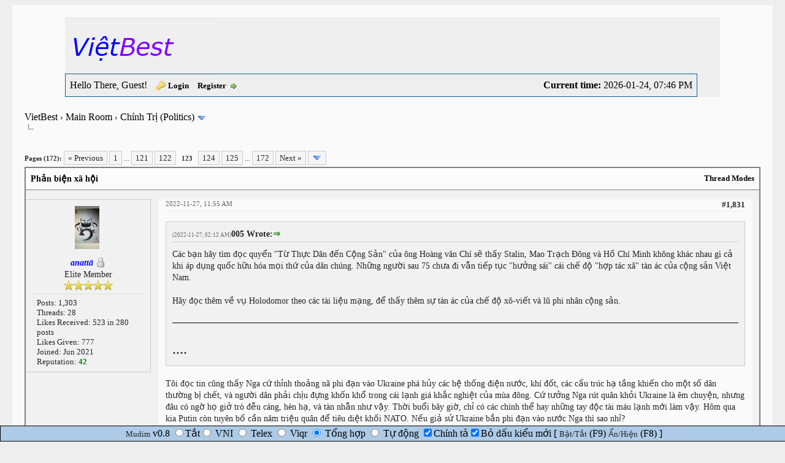

--- FILE ---
content_type: text/html; charset=UTF-8
request_url: https://vietbestforum.com/thread-23024-post-457827.html
body_size: 26101
content:
<!DOCTYPE html PUBLIC "-//W3C//DTD XHTML 1.0 Transitional//EN" "http://www.w3.org/TR/xhtml1/DTD/xhtml1-transitional.dtd"><!-- start: showthread -->
<html xml:lang="en" lang="en" xmlns="http://www.w3.org/1999/xhtml">
<head>
<title>Phản biện xã hội</title>
<!-- start: headerinclude -->
<link rel="alternate" type="application/rss+xml" title="Latest Threads (RSS 2.0)" href="https://vietbestforum.com/syndication.php" />
<link rel="alternate" type="application/atom+xml" title="Latest Threads (Atom 1.0)" href="https://vietbestforum.com/syndication.php?type=atom1.0" />
<meta http-equiv="Content-Type" content="text/html; charset=UTF-8" />
<meta http-equiv="Content-Script-Type" content="text/javascript" />

<link type="text/css" rel="stylesheet" href="https://vietbestforum.com/cache/themes/theme15/global.min.css">
<link type="text/css" rel="stylesheet" href="https://vietbestforum.com/cache/themes/theme15/css3.min.css">

<script type="text/javascript" src="https://vietbestforum.com/jscripts/jquery.js?ver=1813"></script>
<script type="text/javascript" src="https://vietbestforum.com/jscripts/jquery.plugins.min.js?ver=1813"></script>
<script type="text/javascript" src="https://vietbestforum.com/jscripts/general.js?ver=1813"></script>
<script type="text/javascript" src="/jscripts/mudim-0.9-r162.js"></script>

<script type="text/javascript">
<!--
	lang.unknown_error = "An unknown error has occurred.";

	lang.select2_match = "One result is available, press enter to select it.";
	lang.select2_matches = "{1} results are available, use up and down arrow keys to navigate.";
	lang.select2_nomatches = "No matches found";
	lang.select2_inputtooshort_single = "Please enter one or more character";
	lang.select2_inputtooshort_plural = "Please enter {1} or more characters";
	lang.select2_inputtoolong_single = "Please delete one character";
	lang.select2_inputtoolong_plural = "Please delete {1} characters";
	lang.select2_selectiontoobig_single = "You can only select one item";
	lang.select2_selectiontoobig_plural = "You can only select {1} items";
	lang.select2_loadmore = "Loading more results…";
	lang.select2_searching = "Searching…";

	var cookieDomain = ".vietbestforum.com";
	var cookiePath = "/";
	var cookiePrefix = "";
	var cookieSecureFlag = "0";
	var deleteevent_confirm = "Are you sure you want to delete this event?";
	var removeattach_confirm = "Are you sure you want to remove the selected attachment from this post?";
	var loading_text = 'Loading. <br />Please Wait..';
	var saving_changes = 'Saving changes..';
	var use_xmlhttprequest = "1";
	var my_post_key = "2262c99939b99bb78d598ab08f932490";
	var rootpath = "https://vietbestforum.com";
	var imagepath = "https://vietbestforum.com/themes/classic";
  	var yes_confirm = "Yes";
	var no_confirm = "No";
	var MyBBEditor = null;
	var spinner_image = "https://vietbestforum.com/themes/classic/spinner.gif";
	var spinner = "<img src='" + spinner_image +"' alt='' />";
	var modal_zindex = 9999;
// -->
</script>
<!-- end: headerinclude -->
<script type="text/javascript">
<!--
	var quickdelete_confirm = "Are you sure you want to delete this post?";
	var quickrestore_confirm = "Are you sure you want to restore this post?";
	var allowEditReason = "0";
	lang.save_changes = "Save Changes";
	lang.cancel_edit = "Cancel Edit";
	lang.quick_edit_update_error = "There was an error editing your reply:";
	lang.quick_reply_post_error = "There was an error posting your reply:";
	lang.quick_delete_error = "There was an error deleting your reply:";
	lang.quick_delete_success = "The post was deleted successfully.";
	lang.quick_delete_thread_success = "The thread was deleted successfully.";
	lang.quick_restore_error = "There was an error restoring your reply:";
	lang.quick_restore_success = "The post was restored successfully.";
	lang.editreason = "Edit Reason";
// -->
</script>
<!-- jeditable (jquery) -->
<script type="text/javascript" src="https://vietbestforum.com/jscripts/report.js?ver=1804"></script>
<script src="https://vietbestforum.com/jscripts/jeditable/jeditable.min.js"></script>
<script type="text/javascript" src="https://vietbestforum.com/jscripts/thread.js?ver=1813"></script>
<script type="text/javascript" src="https://vietbestforum.com/jscripts/thankyoulike.min.js"></script>
<script type="text/javascript">
<!--
	var tylEnabled = "1";
	var tylDisplayGrowl = "1";
	var tylCollapsible = "1";
	var tylUser = "0";
	var tylSend = "Added Like to this post";
	var tylRemove = "Removed Like from this post";
// -->
</script>
<script type="text/javascript" src="https://vietbestforum.com/jscripts/thankyoulike.min.js"></script>
<script type="text/javascript">
<!--
	var tylEnabled = "1";
	var tylDisplayGrowl = "1";
	var tylCollapsible = "1";
	var tylUser = "0";
	var tylSend = "Added Like to this post";
	var tylRemove = "Removed Like from this post";
// -->
</script>
<script type="text/javascript" src="https://vietbestforum.com/jscripts/thankyoulike.min.js?ver=30309"></script>
<script type="text/javascript">
<!--
	var tylEnabled = "1";
	var tylDisplayGrowl = "1";
	var tylCollapsible = "1";
	var tylCollDefault = "open";
	var tylUser = "0";
	var tylSend = "Added Like to this post";
	var tylRemove = "Removed Like from this post";
// -->
</script>
</head>
<body>
	<!-- start: header -->
<div id="container">
		<a name="top" id="top"></a>
		<div id="header">
			<div id="logo">						
				<div class="wrapper">
					<a href="https://vietbestforum.com/index.php"><img src="https://vietbestforum.com/images/logo.png" alt="VietBest" title="VietBest" /></a>
					<ul class="menu top_links">
						
						
						
						
						
					</ul>
				</div>
			</div>
			<div id="panel">
				<div class="upper">
					<div class="wrapper">
						<span style="float: right;"><strong>Current time:</strong> 2026-01-24, 07:46 PM</span>
						<!-- start: header_welcomeblock_guest -->
						<!-- Continuation of div(class="upper") as opened in the header template -->
						<span class="welcome">Hello There, Guest! <a href="https://vietbestforum.com/member.php?action=login" onclick="$('#quick_login').modal({ fadeDuration: 250, keepelement: true, zIndex: (typeof modal_zindex !== 'undefined' ? modal_zindex : 9999) }); return false;" class="login">Login</a> <a href="https://vietbestforum.com/member.php?action=register" class="register">Register</a></span>
					</div>
				</div>
				<div class="modal" id="quick_login" style="display: none;">
					<form method="post" action="https://vietbestforum.com/member.php">
						<input name="action" type="hidden" value="do_login" />
						<input name="url" type="hidden" value="" />
						<input name="quick_login" type="hidden" value="1" />
						<table width="100%" cellspacing="1" cellpadding="4" border="0" class="tborder">
							<tr>
								<td class="thead" colspan="2"><strong>Login</strong></td>
							</tr>
							<tr>
								<td class="trow1" width="25%"><strong>Username:</strong></td>
								<td class="trow1"><input name="quick_username" id="quick_login_username" type="text" value="" class="textbox initial_focus" /></td>
							</tr>
							<tr>
								<td class="trow2"><strong>Password:</strong></td>
								<td class="trow2">
									<input name="quick_password" id="quick_login_password" type="password" value="" class="textbox" /> <a href="https://vietbestforum.com/member.php?action=lostpw" class="lost_password">Lost Password?</a>
								</td>
							</tr>
							<tr>
								<td class="trow1">&nbsp;</td>
								<td class="trow1 remember_me">
									<input name="quick_remember" id="quick_login_remember" type="checkbox" value="yes" class="checkbox" checked="checked" />
									<label for="quick_login_remember">Remember me</label>
								</td>
							</tr>
							<tr>
								<td class="trow2" colspan="2">
									<div align="center"><input name="submit" type="submit" class="button" value="Login" /></div>
								</td>
							</tr>
						</table>
					</form>
				</div>
				<script type="text/javascript">
					$("#quick_login input[name='url']").val($(location).attr('href'));
				</script>
<!-- end: header_welcomeblock_guest -->
					<!-- </div> in header_welcomeblock_member and header_welcomeblock_guest -->
				<!-- </div> in header_welcomeblock_member and header_welcomeblock_guest -->
			</div>
		</div>
		<br />
		<div id="content">
			<div class="wrapper">
				
				
				
				
				
				
				  
				<!-- start: nav -->

<div class="navigation">
<!-- start: nav_bit -->
<a href="https://vietbestforum.com/index.php">VietBest</a><!-- start: nav_sep -->
&rsaquo;
<!-- end: nav_sep -->
<!-- end: nav_bit --><!-- start: nav_bit -->
<a href="forum-1.html">Main Room</a><!-- start: nav_sep -->
&rsaquo;
<!-- end: nav_sep -->
<!-- end: nav_bit --><!-- start: nav_bit -->
<a href="forum-10.html">Chính Trị (Politics)</a><!-- start: nav_dropdown -->
 <img src="https://vietbestforum.com/themes/classic/arrow_down.png" alt="v" title="" class="pagination_breadcrumb_link" id="breadcrumb_multipage" /><!-- start: multipage_breadcrumb -->
<div id="breadcrumb_multipage_popup" class="pagination pagination_breadcrumb" style="display: none;">
<!-- start: multipage_page_link_current -->
 <a href="forum-10.html" class="pagination_current">1</a>
<!-- end: multipage_page_link_current --><!-- start: multipage_page -->
<a href="forum-10-page-2.html" class="pagination_page">2</a>
<!-- end: multipage_page --><!-- start: multipage_page -->
<a href="forum-10-page-3.html" class="pagination_page">3</a>
<!-- end: multipage_page --><!-- start: multipage_page -->
<a href="forum-10-page-4.html" class="pagination_page">4</a>
<!-- end: multipage_page --><!-- start: multipage_page -->
<a href="forum-10-page-5.html" class="pagination_page">5</a>
<!-- end: multipage_page --><!-- start: multipage_end -->
...  <a href="forum-10-page-11.html" class="pagination_last">11</a>
<!-- end: multipage_end --><!-- start: multipage_nextpage -->
<a href="forum-10-page-2.html" class="pagination_next">Next &raquo;</a>
<!-- end: multipage_nextpage -->
</div>
<script type="text/javascript">
// <!--
	if(use_xmlhttprequest == "1")
	{
		$("#breadcrumb_multipage").popupMenu();
	}
// -->
</script>
<!-- end: multipage_breadcrumb -->
<!-- end: nav_dropdown -->
<!-- end: nav_bit --><!-- start: nav_sep_active -->
<br /><img src="https://vietbestforum.com/themes/classic/nav_bit.png" alt="" />
<!-- end: nav_sep_active --><!-- start: nav_bit_active -->
<span class="active"></span>
<!-- end: nav_bit_active -->
</div>
<!-- end: nav -->
				<br />
<!-- end: header -->
	
	
	<div class="float_left">
		<!-- start: multipage -->
<div class="pagination">
<span class="pages">Pages (172):</span>
<!-- start: multipage_prevpage -->
<a href="thread-23024-page-122.html" class="pagination_previous">&laquo; Previous</a>
<!-- end: multipage_prevpage --><!-- start: multipage_start -->
<a href="thread-23024.html" class="pagination_first">1</a>  ...
<!-- end: multipage_start --><!-- start: multipage_page -->
<a href="thread-23024-page-121.html" class="pagination_page">121</a>
<!-- end: multipage_page --><!-- start: multipage_page -->
<a href="thread-23024-page-122.html" class="pagination_page">122</a>
<!-- end: multipage_page --><!-- start: multipage_page_current -->
 <span class="pagination_current">123</span>
<!-- end: multipage_page_current --><!-- start: multipage_page -->
<a href="thread-23024-page-124.html" class="pagination_page">124</a>
<!-- end: multipage_page --><!-- start: multipage_page -->
<a href="thread-23024-page-125.html" class="pagination_page">125</a>
<!-- end: multipage_page --><!-- start: multipage_end -->
...  <a href="thread-23024-page-172.html" class="pagination_last">172</a>
<!-- end: multipage_end --><!-- start: multipage_nextpage -->
<a href="thread-23024-page-124.html" class="pagination_next">Next &raquo;</a>
<!-- end: multipage_nextpage --><!-- start: multipage_jump_page -->
<div class="popup_menu drop_go_page" style="display: none;">
	<form action="thread-23024.html" method="post">
		<label for="page">Jump to page:</label> <input type="text" class="textbox" name="page" value="123" size="4" />
		<input type="submit" class="button" value="Go" />
	</form>
</div>
<a href="javascript:void(0)" class="go_page" title="Jump to page"><img src="https://vietbestforum.com/themes/classic/arrow_down.png" alt="Jump to page" /></a>&nbsp;
<script type="text/javascript">
	var go_page = 'go_page_' + $(".go_page").length;
	$(".go_page").last().attr('id', go_page);
	$(".drop_go_page").last().attr('id', go_page + '_popup');
	$('#' + go_page).popupMenu(false).click(function() {
		var drop_go_page = $(this).prev('.drop_go_page');
		if (drop_go_page.is(':visible')) {
			drop_go_page.find('.textbox').focus();
		}
	});
</script>
<!-- end: multipage_jump_page -->
</div>
<!-- end: multipage -->
	</div>
	<div class="float_right">
		
	</div>
	
	<table border="0" cellspacing="1" cellpadding="4" class="tborder tfixed clear">
		<tr>
			<td class="thead">
				<div class="float_right">
					<span class="smalltext"><strong><a href="javascript:void(0)" id="thread_modes">Thread Modes</a></strong></span>
				</div>
				<div>
					<strong>Phản biện xã hội</strong>
				</div>
			</td>
		</tr>
<tr><td id="posts_container">
	<div id="posts">
		<!-- start: postbit_classic -->

<a name="pid456860" id="pid456860"></a>
<div class="post classic " style="" id="post_456860">
<div class="post_author scaleimages">
	<!-- start: postbit_avatar -->
<div class="author_avatar"><a href="user-1922.html"><img src="https://vietbestforum.com/uploads/avatars/avatar_1922.jpg?dateline=1701229599" alt="" width="40" height="70" /></a></div>
<!-- end: postbit_avatar -->
	<div class="author_information">
			<strong><span class="largetext"><a href="https://vietbestforum.com/user-1922.html"><span style="color:blue;font-style: italic;font-size:14px">anattā</span></a></span></strong> <!-- start: postbit_offline -->
<img src="https://vietbestforum.com/themes/classic/buddy_offline.png" title="Offline" alt="Offline" class="buddy_status" />
<!-- end: postbit_offline --><br />
			<span class="smalltext">
				Elite Member<br />
				<img src="images/star.png" border="0" alt="*" /><img src="images/star.png" border="0" alt="*" /><img src="images/star.png" border="0" alt="*" /><img src="images/star.png" border="0" alt="*" /><img src="images/star.png" border="0" alt="*" /><br />
				
			</span>
	</div>
	<div class="author_statistics">
		<!-- start: postbit_author_user -->

	Posts: 1,303<br />
	Threads: 28<br />
	Likes Received: <span class="tyl_rcvdlikesrange_1">523</span> in 280 posts
<br />
Likes Given: 777<br />
	Joined: Jun 2021
	<!-- start: postbit_reputation -->
<br />Reputation: <!-- start: postbit_reputation_formatted_link -->
<a href="reputation.php?uid=1922"><strong class="reputation_positive">42</strong></a>
<!-- end: postbit_reputation_formatted_link -->
<!-- end: postbit_reputation -->
<!-- end: postbit_author_user -->
	</div>
</div>
<div class="post_content">
	<div class="post_head">
		<!-- start: postbit_posturl -->
<div class="float_right" style="vertical-align: top">
<strong><a href="thread-23024-post-456860.html#pid456860" title="RE: Phản biện xã hội">#1,831</a></strong>

</div>
<!-- end: postbit_posturl -->
		
		<span class="post_date">2022-11-27, 11:55 AM <span class="post_edit" id="edited_by_456860"></span></span>
	
	</div>
	<div class="post_body scaleimages" id="pid_456860">
		<blockquote class="mycode_quote"><cite><span> (2022-11-27, 02:12 AM)</span>005 Wrote:  <a href="https://vietbestforum.com/post-456838.html#pid456838" class="quick_jump"></a></cite>Các bạn hãy tìm đọc quyển "Từ Thực Dân đến Cộng Sản" của ông Hoàng văn Chí sẽ thấy Stalin, Mao Trạch Đông và Hồ Chí Minh không khác nhau gì cả khi áp dụng quốc hữu hóa mọi thứ của dân chúng. Những người sau 75 chưa đi vẫn tiếp tục "hưởng sái" cái chế độ "hợp tác xã" tàn ác của cộng sản Việt Nam. <br />
<br />
Hãy đọc thêm về vụ Holodomor theo các tài liệu mạng, để thấy thêm sự tàn ác của chế độ xô-viết và lũ phi nhân cộng sản.<br />
<br />
<hr class="mycode_hr" />
<br />
<span style="font-size: x-large;" class="mycode_size"><span style="font-family: Times New Roman;" class="mycode_font">....</span></span></blockquote><br />
Tôi đọc tin cũng thấy Nga cứ thỉnh thoảng nã phi đạn vào Ukraine phá hủy các hệ thống điện nước, khí đốt, các cấu trúc hạ tầng khiến cho một số dân thường bị chết, và người dân phải chịu đựng khốn khổ trong cái lạnh giá khắc nghiệt của mùa đông. Cứ tưởng Nga rút quân khỏi Ukraine là êm chuyện, nhưng đâu có ngờ họ giở trò đễu cáng, hèn hạ, và tàn nhẫn như vậy. Thời buổi bây giờ, chỉ có các chính thể hay những tay độc tài máu lạnh mới làm vậy. Hôm qua kia Putin còn tuyên bố cần năm triệu quân để tiêu diệt khối NATO. Nếu giả sử Ukraine bắn phi đạn vào nước Nga thì sao nhỉ?<br />
<br />
Nhớ lại hồi đầu năm nay khi Nga xâm lược Ukraine thì nhóm Putin đưa ra một trong những chiêu trò để trá ngụy cho hành động đánh Ukraine. Đó là cho rằng Ukraine có các nơi bí mật đang chế tạo vũ khí sinh học (bio-weapons). Đó là tin giả do nhóm QAnon ở Mỹ đã tuyên truyền mấy tháng trước khi Nga đem quân đánh phá Ukraine. Và tin giả này thoạt đầu truyền bá trong những Q followers với nhau, sau đó lây lan đến các mạng xã hội của các nhóm chính trị cánh hữu ở Mỹ, rồi sau đó lan đến host Tucker Carlson của đài Fox. Mà rốt cuộc Nga có tìm thấy phòng bí mật chế tạo vũ khí sinh học ở Ukraine gì đâu. Có một điều buồn cười, lố bịch là có những người chống đối QAnon và bênh vực Putin xâm lăng Ukraine, nhưng họ lại đi tin dễ dàng cái tin giả Ukraine có chứa kho vũ khí sinh học bí mật do QAnon tuyên truyền. Họ tin tưởng mùa quáng cái tin giả đó là bởi vì nó ủng hộ cho cuộc xâm lược Ukraine của Putin, hợp với lòng ao ước của họ là Putin chiến đấu cho chính nghĩa, lẽ phải. Thấy mà chán nản, mà ngán ngẫm -- biết nói sao hơn, đó là đời, đời là như vậy đó.<br />
<br />
...
	</div>
	
	<!-- start: postbit_signature -->
<div class="signature scaleimages">
<span style="font-size: small;" class="mycode_size"><span style="font-family: sans-serif;" class="mycode_font">Xin cứ để cho tôi đốt ngọn đèn của tôi đi… mà đừng bao giờ hỏi nó sẽ làm tan được bóng tối hay không. </span></span><span style="font-size: small;" class="mycode_size"><span style="font-family: sans-serif;" class="mycode_font">R. Tagore</span></span><br />

</div>
<!-- end: postbit_signature -->
	<div class="post_meta" id="post_meta_456860">
		
		<div class="float_right">
			
		</div>
	</div>
	
</div>
<div style="display: none;" id="tyl_456860"><!-- start: thankyoulike_postbit_classic -->
<div class="post_controls tyllist_classic ">
	
	<span id="tyl_title_456860" style=""></span><span id="tyl_title_collapsed_456860" style="display: none;"></span><br />
	<span id="tyl_data_456860" style="">&nbsp;&nbsp;• </span>
</div>
<!-- end: thankyoulike_postbit_classic --></div>
<div class="post_controls">
	<div class="postbit_buttons author_buttons float_left">
		
	</div>
	<div class="postbit_buttons post_management_buttons float_right">
		<!-- start: postbit_quote -->
<a href="newreply.php?tid=23024&amp;replyto=456860" title="Quote this message in a reply" class="postbit_quote"><span>Reply</span></a>
<!-- end: postbit_quote -->
	</div>
</div>
</div>
<!-- end: postbit_classic --><!-- start: postbit_classic -->

<a name="pid457262" id="pid457262"></a>
<div class="post classic " style="" id="post_457262">
<div class="post_author scaleimages">
	<!-- start: postbit_avatar -->
<div class="author_avatar"><a href="user-2136.html"><img src="https://vietbestforum.com/uploads/avatars/avatar_2136.jpg?dateline=1646243741" alt="" width="70" height="68" /></a></div>
<!-- end: postbit_avatar -->
	<div class="author_information">
			<strong><span class="largetext"><a href="https://vietbestforum.com/user-2136.html"><span style="color:blue;font-style: italic;font-size:14px">005</span></a></span></strong> <!-- start: postbit_away -->
<a href="user-2136.html" title="Away"><img src="https://vietbestforum.com/themes/classic/buddy_away.png" border="0" alt="Away" class="buddy_status" /></a>
<!-- end: postbit_away --><br />
			<span class="smalltext">
				Puck Futin<br />
				<img src="images/star.png" border="0" alt="*" /><img src="images/star.png" border="0" alt="*" /><img src="images/star.png" border="0" alt="*" /><img src="images/star.png" border="0" alt="*" /><img src="images/star.png" border="0" alt="*" /><br />
				
			</span>
	</div>
	<div class="author_statistics">
		<!-- start: postbit_author_user -->

	Posts: 4,851<br />
	Threads: 154<br />
	Likes Received: <span class="tyl_rcvdlikesrange_1">2,548</span> in 1,031 posts
<br />
Likes Given: 610<br />
	Joined: Nov 2021
	<!-- start: postbit_reputation -->
<br />Reputation: <!-- start: postbit_reputation_formatted_link -->
<a href="reputation.php?uid=2136"><strong class="reputation_positive">55</strong></a>
<!-- end: postbit_reputation_formatted_link -->
<!-- end: postbit_reputation -->
<!-- end: postbit_author_user -->
	</div>
</div>
<div class="post_content">
	<div class="post_head">
		<!-- start: postbit_posturl -->
<div class="float_right" style="vertical-align: top">
<strong><a href="thread-23024-post-457262.html#pid457262" title="RE: Phản biện xã hội">#1,832</a></strong>

</div>
<!-- end: postbit_posturl -->
		
		<span class="post_date">2022-12-03, 03:54 AM <span class="post_edit" id="edited_by_457262"></span></span>
	
	</div>
	<div class="post_body scaleimages" id="pid_457262">
		<div style="text-align: center;" class="mycode_align"><img src="http://www.a-1-6.org/1-6th%20site/1st%20bn%206th%20inf%20web%20site%20off%20line/chuhoipass200.jpg" alt="[Image: chuhoipass200.jpg]" class="mycode_img" /></div>
<br />
<br />
<br />
<hr class="mycode_hr" />
<br />
<br />
<br />
<span style="font-size: xx-large;" class="mycode_size"><span style="font-family: Times New Roman;" class="mycode_font">“I want to live” project of the Defence Intelligence of the Ministry of Defence of Ukraine. Mobilized Russians started to surrender in Ukraine</span></span><br />
<br />
<span style="font-size: xx-large;" class="mycode_size"><span style="font-family: Times New Roman;" class="mycode_font">+38 066 580 34 98 and +38 093 119 29 84.</span></span><br />
<br />
<br />
<a href="https://mil.in.ua/en/news/i-want-to-live-project-of-the-defence-intelligence-of-the-ministry-of-defence-of-ukraine-mobilized-russians-started-to-surrender-in-ukraine/" target="_blank" rel="noopener" class="mycode_url">(more)</a><br />
<br />
<br />
<hr class="mycode_hr" />
<br />
<span style="font-weight: bold;" class="mycode_b">ВОЕННОСЛУЖАЩИЙ РОССИЙСКИХ ВООРУЖЕННЫХ СИЛ</span><br />
Ты замечаешь, что тебя встречают не цветами, а огнем и проклятиями? Ты замечаешь, что командиры убегают первыми? Сохрани свою жизнь ради себя и своей семьи. Перестань воевать за чужие лозунги. Свяжись с нами – сохрани себе жизнь. <br />
<br />
<span style="font-weight: bold;" class="mycode_b">ГАРАНТИРУЕМ</span>:<ul class="mycode_list">
</li>
<li>соблюдение Женевских конвенций по обращению с военнопленными;<br />
</li>
<li>трехразовое питание;<br />
</li>
<li>медицинское обслуживание;<br />
</li>
<li>юридическое сопровождение со стороны международных организаций;<br />
</li>
<li>регулярную связь с родными;<br />
</li>
<li>возможность вашего обмена на военнослужащих украинских Вооруженных Сил, находящихся в плену в Российской Федерации.<br />
</li></ul>
<a href="https://hochuzhit.com/" target="_blank" rel="noopener" class="mycode_url">(more)</a>
	</div>
	
	<!-- start: postbit_signature -->
<div class="signature scaleimages">
<a href="https://www.youtube.com/@5_NGUYEN" target="_blank" rel="noopener" class="mycode_url"><img src="https://i.imgur.com/K6bu1Jw.png" width="266" height="45" alt="[Image: K6bu1Jw.png]" class="mycode_img" /></a>
</div>
<!-- end: postbit_signature -->
	<div class="post_meta" id="post_meta_457262">
		
		<div class="float_right">
			
		</div>
	</div>
	
</div>
<div style="display: none;" id="tyl_457262"><!-- start: thankyoulike_postbit_classic -->
<div class="post_controls tyllist_classic ">
	
	<span id="tyl_title_457262" style=""></span><span id="tyl_title_collapsed_457262" style="display: none;"></span><br />
	<span id="tyl_data_457262" style="">&nbsp;&nbsp;• </span>
</div>
<!-- end: thankyoulike_postbit_classic --></div>
<div class="post_controls">
	<div class="postbit_buttons author_buttons float_left">
		
	</div>
	<div class="postbit_buttons post_management_buttons float_right">
		<!-- start: postbit_quote -->
<a href="newreply.php?tid=23024&amp;replyto=457262" title="Quote this message in a reply" class="postbit_quote"><span>Reply</span></a>
<!-- end: postbit_quote -->
	</div>
</div>
</div>
<!-- end: postbit_classic --><!-- start: postbit_classic -->

<a name="pid457264" id="pid457264"></a>
<div class="post classic " style="" id="post_457264">
<div class="post_author scaleimages">
	<!-- start: postbit_avatar -->
<div class="author_avatar"><a href="user-2136.html"><img src="https://vietbestforum.com/uploads/avatars/avatar_2136.jpg?dateline=1646243741" alt="" width="70" height="68" /></a></div>
<!-- end: postbit_avatar -->
	<div class="author_information">
			<strong><span class="largetext"><a href="https://vietbestforum.com/user-2136.html"><span style="color:blue;font-style: italic;font-size:14px">005</span></a></span></strong> <!-- start: postbit_away -->
<a href="user-2136.html" title="Away"><img src="https://vietbestforum.com/themes/classic/buddy_away.png" border="0" alt="Away" class="buddy_status" /></a>
<!-- end: postbit_away --><br />
			<span class="smalltext">
				Puck Futin<br />
				<img src="images/star.png" border="0" alt="*" /><img src="images/star.png" border="0" alt="*" /><img src="images/star.png" border="0" alt="*" /><img src="images/star.png" border="0" alt="*" /><img src="images/star.png" border="0" alt="*" /><br />
				
			</span>
	</div>
	<div class="author_statistics">
		<!-- start: postbit_author_user -->

	Posts: 4,851<br />
	Threads: 154<br />
	Likes Received: <span class="tyl_rcvdlikesrange_1">2,548</span> in 1,031 posts
<br />
Likes Given: 610<br />
	Joined: Nov 2021
	<!-- start: postbit_reputation -->
<br />Reputation: <!-- start: postbit_reputation_formatted_link -->
<a href="reputation.php?uid=2136"><strong class="reputation_positive">55</strong></a>
<!-- end: postbit_reputation_formatted_link -->
<!-- end: postbit_reputation -->
<!-- end: postbit_author_user -->
	</div>
</div>
<div class="post_content">
	<div class="post_head">
		<!-- start: postbit_posturl -->
<div class="float_right" style="vertical-align: top">
<strong><a href="thread-23024-post-457264.html#pid457264" title="RE: Phản biện xã hội">#1,833</a></strong>

</div>
<!-- end: postbit_posturl -->
		
		<span class="post_date">2022-12-03, 04:09 AM <span class="post_edit" id="edited_by_457264"></span></span>
	
	</div>
	<div class="post_body scaleimages" id="pid_457264">
		<span style="font-size: xx-large;" class="mycode_size"><span style="font-family: Times New Roman;" class="mycode_font"> "Bạch Chỉ Cách Mạng"</span></span><br />
<br />
 The Chinese Communist Party's extreme containment measures against COVID-19 have sparked public discontent. This was especially so after the November 24th fire at a high-rise building in Urumqi of Xinjiang. Escape routes being locked and the inability of fire trucks to reach the scene in time due to the blockade of the area, has ultimately resulted in 10 deaths and 9 injuries. The tragedy, caused by the excessive epidemic prevention measures, was the spark that ignited the anger of the Chinese people. Since November 26, massive protests have erupted in a dozen large and medium-sized cities, including Shanghai, Beijing and Nanjing, and have spread to more than 100 university campuses, including Peking and Tsinghua University. The protesters resisted the CCP’s "zeroing" policy, and raised the slogan "<span style="font-weight: bold;" class="mycode_b">we don’t want closure, we want freedom</span>". People in Shanghai even shouted "<span style="color: #cc3333;" class="mycode_color"><span style="font-weight: bold;" class="mycode_b">Down with the Communist Party! Down with Xi Jinping!</span></span>" This is a wave of widespread public outrage that hasn’t been seen in China for decades since the Tiananmen Square incident in 1989.<br />
<br />
<br />
<!-- start: video_youtube_embed --><br />
<iframe width="560" height="315" src="//www.youtube.com/embed/mU_ktpLjMzM" frameborder="0" allowfullscreen></iframe><br />
<!-- end: video_youtube_embed -->
	</div>
	
	<!-- start: postbit_signature -->
<div class="signature scaleimages">
<a href="https://www.youtube.com/@5_NGUYEN" target="_blank" rel="noopener" class="mycode_url"><img src="https://i.imgur.com/K6bu1Jw.png" width="266" height="45" alt="[Image: K6bu1Jw.png]" class="mycode_img" /></a>
</div>
<!-- end: postbit_signature -->
	<div class="post_meta" id="post_meta_457264">
		
		<div class="float_right">
			
		</div>
	</div>
	
</div>
<div style="display: none;" id="tyl_457264"><!-- start: thankyoulike_postbit_classic -->
<div class="post_controls tyllist_classic ">
	
	<span id="tyl_title_457264" style=""></span><span id="tyl_title_collapsed_457264" style="display: none;"></span><br />
	<span id="tyl_data_457264" style="">&nbsp;&nbsp;• </span>
</div>
<!-- end: thankyoulike_postbit_classic --></div>
<div class="post_controls">
	<div class="postbit_buttons author_buttons float_left">
		
	</div>
	<div class="postbit_buttons post_management_buttons float_right">
		<!-- start: postbit_quote -->
<a href="newreply.php?tid=23024&amp;replyto=457264" title="Quote this message in a reply" class="postbit_quote"><span>Reply</span></a>
<!-- end: postbit_quote -->
	</div>
</div>
</div>
<!-- end: postbit_classic --><!-- start: postbit_classic -->

<a name="pid457379" id="pid457379"></a>
<div class="post classic " style="" id="post_457379">
<div class="post_author scaleimages">
	<!-- start: postbit_avatar -->
<div class="author_avatar"><a href="user-2136.html"><img src="https://vietbestforum.com/uploads/avatars/avatar_2136.jpg?dateline=1646243741" alt="" width="70" height="68" /></a></div>
<!-- end: postbit_avatar -->
	<div class="author_information">
			<strong><span class="largetext"><a href="https://vietbestforum.com/user-2136.html"><span style="color:blue;font-style: italic;font-size:14px">005</span></a></span></strong> <!-- start: postbit_away -->
<a href="user-2136.html" title="Away"><img src="https://vietbestforum.com/themes/classic/buddy_away.png" border="0" alt="Away" class="buddy_status" /></a>
<!-- end: postbit_away --><br />
			<span class="smalltext">
				Puck Futin<br />
				<img src="images/star.png" border="0" alt="*" /><img src="images/star.png" border="0" alt="*" /><img src="images/star.png" border="0" alt="*" /><img src="images/star.png" border="0" alt="*" /><img src="images/star.png" border="0" alt="*" /><br />
				
			</span>
	</div>
	<div class="author_statistics">
		<!-- start: postbit_author_user -->

	Posts: 4,851<br />
	Threads: 154<br />
	Likes Received: <span class="tyl_rcvdlikesrange_1">2,548</span> in 1,031 posts
<br />
Likes Given: 610<br />
	Joined: Nov 2021
	<!-- start: postbit_reputation -->
<br />Reputation: <!-- start: postbit_reputation_formatted_link -->
<a href="reputation.php?uid=2136"><strong class="reputation_positive">55</strong></a>
<!-- end: postbit_reputation_formatted_link -->
<!-- end: postbit_reputation -->
<!-- end: postbit_author_user -->
	</div>
</div>
<div class="post_content">
	<div class="post_head">
		<!-- start: postbit_posturl -->
<div class="float_right" style="vertical-align: top">
<strong><a href="thread-23024-post-457379.html#pid457379" title="RE: Phản biện xã hội">#1,834</a></strong>

</div>
<!-- end: postbit_posturl -->
		
		<span class="post_date">2022-12-05, 01:22 AM <span class="post_edit" id="edited_by_457379"></span></span>
	
	</div>
	<div class="post_body scaleimages" id="pid_457379">
		<span style="font-size: medium;" class="mycode_size">Rất nhiều quốc gia tẩy chay Iran vì độc tài, thật ra độc tài là nhỏ, sợ họ có vũ khí nguyên tử mới là lý do chính. Nếu so với Việt Nam, chuyện một người bị nhà chức trách đánh chết là chuyện thường, riết rồi người ta sợ côn an như sợ cọp, cả biểu tình cũng không dám. Nhưng vẫn có các nước lớn phương Tây thường xuyên đến bắt tay Việt Nam buôn bán làm ăn. Chẳng hề thấy tẩy chay gì sất.</span><br />
<br />
<hr class="mycode_hr" />
<span style="color: #222f3a;" class="mycode_color"><span style="font-size: xx-large;" class="mycode_size"><span style="font-family: Tinos-Vietnamese, Georgia, Times,;" class="mycode_font">Người Iran kêu gọi biểu tình ba ngày từ thứ Hai</span></span></span><br />
<br />
<br />
<span style="color: #222f3a;" class="mycode_color"><span style="font-size: xx-large;" class="mycode_size"><span style="font-family: Tinos-Vietnamese, Georgia, Times,;" class="mycode_font"><img src="https://gdb.voanews.com/099c0000-0a00-0242-4205-08dac84fb402_cx0_cy16_cw0_w1023_r1_s.jpg" alt="[Image: 099c0000-0a00-0242-4205-08dac84fb402_cx0...3_r1_s.jpg]" class="mycode_img" /></span></span></span><br />
<span style="color: #222f3a;" class="mycode_color"><span style="font-size: xx-large;" class="mycode_size"><span style="font-family: Tinos-Vietnamese, Georgia, Times,;" class="mycode_font"><span style="color: #768492;" class="mycode_color"><span style="font-size: large;" class="mycode_size">Một cuộc biểu tình ở Iran.</span></span></span></span></span><br />
<span style="color: #222f3a;" class="mycode_color"><span style="font-size: xx-large;" class="mycode_size"><span style="font-family: Tinos-Vietnamese, Georgia, Times,;" class="mycode_font"><br />
<span style="color: #222f3a;" class="mycode_color"><span style="font-size: large;" class="mycode_size"><span style="font-family: Tinos-Vietnamese, Georgia, Times,;" class="mycode_font">Những người biểu tình ở Iran hôm Chủ nhật đã kêu gọi tiến hành một cuộc biểu tình ba ngày trong tuần này nhằm duy trì áp lực lên chính quyền về cái chết của cô Mahsa Amini khi bị giam giữ.<br />
Các cuộc biểu tình được lên kế hoạch vào đúng ngày Tổng thống Ebrahim Raisi phát biểu trước các sinh viên ở Tehran.<br />
Ông Raisi dự kiến sẽ đến thăm Đại học Tehran vào thứ Tư, nhân Ngày sinh viên ở Iran.<br />
Nhân dịp này, những người biểu tình đang kêu gọi các thương gia xuống đường và tập hợp về phía Quảng trường Azadi (Tự do) của Tehran, theo các bài đăng cá nhân được chia sẻ trên Twitter bởi các tài khoản chưa được xác minh bởi Reuters.<br />
Họ cũng đã kêu gọi ba ngày tẩy chay bất kỳ hoạt động kinh tế nào bắt đầu từ thứ Hai.<br />
Những lời kêu gọi tương tự về biểu tình và huy động quần chúng trong những tuần qua đã dẫn đến tình trạng bất ổn leo thang khắp đất nước, trong đó có một số cuộc biểu tình chống chính phủ lớn nhất kể từ cuộc Cách mạng Hồi giáo năm 1979 ở Iran.<br />
Hãng thông tấn HRANA của các nhà hoạt động cho biết rằng 470 người biểu tình đã bị giết tính đến thứ Bảy, trong đó có 64 trẻ nhỏ. Hãng này cho biết 18.210 người biểu tình đã bị bắt và 61 thành viên của lực lượng an ninh đã thiệt mạng.<br />
Hội đồng an ninh nhà nước của Bộ Nội vụ Iran cho biết hôm thứ Bảy rằng số người chết là 200, theo hãng tin Mizan của cơ quan tư pháp.</span></span></span></span></span></span><br />
<br />
<span style="color: #222f3a;" class="mycode_color"><span style="font-family: Tinos-Vietnamese, Georgia, Times,;" class="mycode_font"><span style="font-size: medium;" class="mycode_size">/* nguồn: <a href="https://www.voatiengviet.com/a/uncef-len-an-bao-luc-lam-dung-tre-em-trong-cac-cuoc-bieu-tinh-o-iran/6861643.html" target="_blank" rel="noopener" class="mycode_url">https://www.voatiengviet.com/a/uncef-len...61643.html</a><br />
</span></span></span>
	</div>
	
	<!-- start: postbit_signature -->
<div class="signature scaleimages">
<a href="https://www.youtube.com/@5_NGUYEN" target="_blank" rel="noopener" class="mycode_url"><img src="https://i.imgur.com/K6bu1Jw.png" width="266" height="45" alt="[Image: K6bu1Jw.png]" class="mycode_img" /></a>
</div>
<!-- end: postbit_signature -->
	<div class="post_meta" id="post_meta_457379">
		
		<div class="float_right">
			
		</div>
	</div>
	
</div>
<div style="display: none;" id="tyl_457379"><!-- start: thankyoulike_postbit_classic -->
<div class="post_controls tyllist_classic ">
	
	<span id="tyl_title_457379" style=""></span><span id="tyl_title_collapsed_457379" style="display: none;"></span><br />
	<span id="tyl_data_457379" style="">&nbsp;&nbsp;• </span>
</div>
<!-- end: thankyoulike_postbit_classic --></div>
<div class="post_controls">
	<div class="postbit_buttons author_buttons float_left">
		
	</div>
	<div class="postbit_buttons post_management_buttons float_right">
		<!-- start: postbit_quote -->
<a href="newreply.php?tid=23024&amp;replyto=457379" title="Quote this message in a reply" class="postbit_quote"><span>Reply</span></a>
<!-- end: postbit_quote -->
	</div>
</div>
</div>
<!-- end: postbit_classic --><!-- start: postbit_classic -->

<a name="pid457492" id="pid457492"></a>
<div class="post classic " style="" id="post_457492">
<div class="post_author scaleimages">
	<!-- start: postbit_avatar -->
<div class="author_avatar"><a href="user-1259.html"><img src="https://vietbestforum.com/uploads/avatars/avatar_1259.jpg?dateline=1711050095" alt="" width="70" height="70" /></a></div>
<!-- end: postbit_avatar -->
	<div class="author_information">
			<strong><span class="largetext"><a href="https://vietbestforum.com/user-1259.html"><span style="color:blue;font-style: italic;font-size:14px">Lục Tuyết Kỳ</span></a></span></strong> <!-- start: postbit_offline -->
<img src="https://vietbestforum.com/themes/classic/buddy_offline.png" title="Offline" alt="Offline" class="buddy_status" />
<!-- end: postbit_offline --><br />
			<span class="smalltext">
				Elite Member<br />
				<img src="images/star.png" border="0" alt="*" /><img src="images/star.png" border="0" alt="*" /><img src="images/star.png" border="0" alt="*" /><img src="images/star.png" border="0" alt="*" /><img src="images/star.png" border="0" alt="*" /><br />
				
			</span>
	</div>
	<div class="author_statistics">
		<!-- start: postbit_author_user -->

	Posts: 6,601<br />
	Threads: 104<br />
	Likes Received: <span class="tyl_rcvdlikesrange_1">3,775</span> in 1,919 posts
<br />
Likes Given: 2,533<br />
	Joined: Jun 2020
	<!-- start: postbit_reputation -->
<br />Reputation: <!-- start: postbit_reputation_formatted_link -->
<a href="reputation.php?uid=1259"><strong class="reputation_positive">173</strong></a>
<!-- end: postbit_reputation_formatted_link -->
<!-- end: postbit_reputation -->
<!-- end: postbit_author_user -->
	</div>
</div>
<div class="post_content">
	<div class="post_head">
		<!-- start: postbit_posturl -->
<div class="float_right" style="vertical-align: top">
<strong><a href="thread-23024-post-457492.html#pid457492" title="RE: Phản biện xã hội">#1,835</a></strong>

</div>
<!-- end: postbit_posturl -->
		
		<span class="post_date">2022-12-06, 07:24 PM <span class="post_edit" id="edited_by_457492"></span></span>
	
	</div>
	<div class="post_body scaleimages" id="pid_457492">
		Thương lắm luôn.   <img src="https://vietbestforum.com/images/smilies/new icons/heavy-black-heart4.png" alt="Heavy-black-heart4" title="Heavy-black-heart4" class="smilie smilie_94" /> <img src="https://vietbestforum.com/images/smilies/new icons/heavy-black-heart4.png" alt="Heavy-black-heart4" title="Heavy-black-heart4" class="smilie smilie_94" /> <img src="https://vietbestforum.com/images/smilies/new icons/heavy-black-heart4.png" alt="Heavy-black-heart4" title="Heavy-black-heart4" class="smilie smilie_94" /> <br />
<br />
Các tân binh Ukraine được đào tạo ở Anh được phát quân trang để chuẩn bị trở về Ukraine nơi họ chiến đấu để giải phóng đất nước của mình.<br />
<br />
Khi mùa đông tới họ được cấp phát đồ chống lạnh để chiến đấu trong thời tiết khắc nghiệt ngoài bộ đồ nhà binh thông thường.<br />
<br />
<a href="https://postimages.org/" target="_blank" rel="noopener" class="mycode_url"><img src="https://i.postimg.cc/bJHdS4MM/317618653-10209968688570769-4819641871175359797-n.jpg" alt="[Image: 317618653-10209968688570769-4819641871175359797-n.jpg]" class="mycode_img" /></a><br />
<br />
<a href="https://postimages.org/" target="_blank" rel="noopener" class="mycode_url"><img src="https://i.postimg.cc/vBdcBGPf/318143299-10209968687770749-3571322342696191440-n.jpg" alt="[Image: 318143299-10209968687770749-3571322342696191440-n.jpg]" class="mycode_img" /></a><br />
<br />
<a href="https://postimages.org/" target="_blank" rel="noopener" class="mycode_url"><img src="https://i.postimg.cc/0NSzPzC9/318214541-10209968687450741-1120299756241819499-n.jpg" alt="[Image: 318214541-10209968687450741-1120299756241819499-n.jpg]" class="mycode_img" /></a>
	</div>
	
	<!-- start: postbit_signature -->
<div class="signature scaleimages">
<span style="color: #3399ff;" class="mycode_color">Kiếp luân hồi có sinh có diệt<br />
Đời vô thường giả tạm hư không<br />
Ngũ uẩn: “Sắc bất dị không”<br />
An nhiên tự tại cho lòng thảnh thơi.<br />
</span><span style="font-style: italic;" class="mycode_i"><span style="color: #3399ff;" class="mycode_color">-CT-</span></span><br />
<br />
<span style="color: #6666ff;" class="mycode_color">願得一心人, <br />
白頭不相離.</span>
</div>
<!-- end: postbit_signature -->
	<div class="post_meta" id="post_meta_457492">
		
		<div class="float_right">
			
		</div>
	</div>
	
</div>
<div style="display: none;" id="tyl_457492"><!-- start: thankyoulike_postbit_classic -->
<div class="post_controls tyllist_classic ">
	
	<span id="tyl_title_457492" style=""></span><span id="tyl_title_collapsed_457492" style="display: none;"></span><br />
	<span id="tyl_data_457492" style="">&nbsp;&nbsp;• </span>
</div>
<!-- end: thankyoulike_postbit_classic --></div>
<div class="post_controls">
	<div class="postbit_buttons author_buttons float_left">
		
	</div>
	<div class="postbit_buttons post_management_buttons float_right">
		<!-- start: postbit_quote -->
<a href="newreply.php?tid=23024&amp;replyto=457492" title="Quote this message in a reply" class="postbit_quote"><span>Reply</span></a>
<!-- end: postbit_quote -->
	</div>
</div>
</div>
<!-- end: postbit_classic --><!-- start: postbit_classic -->

<a name="pid457494" id="pid457494"></a>
<div class="post classic " style="" id="post_457494">
<div class="post_author scaleimages">
	<!-- start: postbit_avatar -->
<div class="author_avatar"><a href="user-1259.html"><img src="https://vietbestforum.com/uploads/avatars/avatar_1259.jpg?dateline=1711050095" alt="" width="70" height="70" /></a></div>
<!-- end: postbit_avatar -->
	<div class="author_information">
			<strong><span class="largetext"><a href="https://vietbestforum.com/user-1259.html"><span style="color:blue;font-style: italic;font-size:14px">Lục Tuyết Kỳ</span></a></span></strong> <!-- start: postbit_offline -->
<img src="https://vietbestforum.com/themes/classic/buddy_offline.png" title="Offline" alt="Offline" class="buddy_status" />
<!-- end: postbit_offline --><br />
			<span class="smalltext">
				Elite Member<br />
				<img src="images/star.png" border="0" alt="*" /><img src="images/star.png" border="0" alt="*" /><img src="images/star.png" border="0" alt="*" /><img src="images/star.png" border="0" alt="*" /><img src="images/star.png" border="0" alt="*" /><br />
				
			</span>
	</div>
	<div class="author_statistics">
		<!-- start: postbit_author_user -->

	Posts: 6,601<br />
	Threads: 104<br />
	Likes Received: <span class="tyl_rcvdlikesrange_1">3,775</span> in 1,919 posts
<br />
Likes Given: 2,533<br />
	Joined: Jun 2020
	<!-- start: postbit_reputation -->
<br />Reputation: <!-- start: postbit_reputation_formatted_link -->
<a href="reputation.php?uid=1259"><strong class="reputation_positive">173</strong></a>
<!-- end: postbit_reputation_formatted_link -->
<!-- end: postbit_reputation -->
<!-- end: postbit_author_user -->
	</div>
</div>
<div class="post_content">
	<div class="post_head">
		<!-- start: postbit_posturl -->
<div class="float_right" style="vertical-align: top">
<strong><a href="thread-23024-post-457494.html#pid457494" title="RE: Phản biện xã hội">#1,836</a></strong>

</div>
<!-- end: postbit_posturl -->
		
		<span class="post_date">2022-12-06, 07:35 PM <span class="post_edit" id="edited_by_457494"></span></span>
	
	</div>
	<div class="post_body scaleimages" id="pid_457494">
		Tiểu đoàn 1 của Lữ đoàn thủy quân lục chiến 36 của Ukraine đã nhận được xe bọc thép chở quân sáu bánh Sisu XA-180 của Finland.<br />
<br />
<a href="https://postimages.org/" target="_blank" rel="noopener" class="mycode_url"><img src="https://i.postimg.cc/YCG9zvZQ/318113963-10209965709256288-4744382905886580990-n.jpg" alt="[Image: 318113963-10209965709256288-4744382905886580990-n.jpg]" class="mycode_img" /></a><br />
<br />
<a href="https://postimages.org/" target="_blank" rel="noopener" class="mycode_url"><img src="https://i.postimg.cc/jSpjgsYm/318124133-10209965708856278-6271556281808754557-n.jpg" alt="[Image: 318124133-10209965708856278-6271556281808754557-n.jpg]" class="mycode_img" /></a>
	</div>
	
	<!-- start: postbit_signature -->
<div class="signature scaleimages">
<span style="color: #3399ff;" class="mycode_color">Kiếp luân hồi có sinh có diệt<br />
Đời vô thường giả tạm hư không<br />
Ngũ uẩn: “Sắc bất dị không”<br />
An nhiên tự tại cho lòng thảnh thơi.<br />
</span><span style="font-style: italic;" class="mycode_i"><span style="color: #3399ff;" class="mycode_color">-CT-</span></span><br />
<br />
<span style="color: #6666ff;" class="mycode_color">願得一心人, <br />
白頭不相離.</span>
</div>
<!-- end: postbit_signature -->
	<div class="post_meta" id="post_meta_457494">
		
		<div class="float_right">
			
		</div>
	</div>
	
</div>
<div style="display: none;" id="tyl_457494"><!-- start: thankyoulike_postbit_classic -->
<div class="post_controls tyllist_classic ">
	
	<span id="tyl_title_457494" style=""></span><span id="tyl_title_collapsed_457494" style="display: none;"></span><br />
	<span id="tyl_data_457494" style="">&nbsp;&nbsp;• </span>
</div>
<!-- end: thankyoulike_postbit_classic --></div>
<div class="post_controls">
	<div class="postbit_buttons author_buttons float_left">
		
	</div>
	<div class="postbit_buttons post_management_buttons float_right">
		<!-- start: postbit_quote -->
<a href="newreply.php?tid=23024&amp;replyto=457494" title="Quote this message in a reply" class="postbit_quote"><span>Reply</span></a>
<!-- end: postbit_quote -->
	</div>
</div>
</div>
<!-- end: postbit_classic --><!-- start: postbit_classic -->

<a name="pid457495" id="pid457495"></a>
<div class="post classic " style="" id="post_457495">
<div class="post_author scaleimages">
	<!-- start: postbit_avatar -->
<div class="author_avatar"><a href="user-1259.html"><img src="https://vietbestforum.com/uploads/avatars/avatar_1259.jpg?dateline=1711050095" alt="" width="70" height="70" /></a></div>
<!-- end: postbit_avatar -->
	<div class="author_information">
			<strong><span class="largetext"><a href="https://vietbestforum.com/user-1259.html"><span style="color:blue;font-style: italic;font-size:14px">Lục Tuyết Kỳ</span></a></span></strong> <!-- start: postbit_offline -->
<img src="https://vietbestforum.com/themes/classic/buddy_offline.png" title="Offline" alt="Offline" class="buddy_status" />
<!-- end: postbit_offline --><br />
			<span class="smalltext">
				Elite Member<br />
				<img src="images/star.png" border="0" alt="*" /><img src="images/star.png" border="0" alt="*" /><img src="images/star.png" border="0" alt="*" /><img src="images/star.png" border="0" alt="*" /><img src="images/star.png" border="0" alt="*" /><br />
				
			</span>
	</div>
	<div class="author_statistics">
		<!-- start: postbit_author_user -->

	Posts: 6,601<br />
	Threads: 104<br />
	Likes Received: <span class="tyl_rcvdlikesrange_1">3,775</span> in 1,919 posts
<br />
Likes Given: 2,533<br />
	Joined: Jun 2020
	<!-- start: postbit_reputation -->
<br />Reputation: <!-- start: postbit_reputation_formatted_link -->
<a href="reputation.php?uid=1259"><strong class="reputation_positive">173</strong></a>
<!-- end: postbit_reputation_formatted_link -->
<!-- end: postbit_reputation -->
<!-- end: postbit_author_user -->
	</div>
</div>
<div class="post_content">
	<div class="post_head">
		<!-- start: postbit_posturl -->
<div class="float_right" style="vertical-align: top">
<strong><a href="thread-23024-post-457495.html#pid457495" title="RE: Phản biện xã hội">#1,837</a></strong>

</div>
<!-- end: postbit_posturl -->
		
		<span class="post_date">2022-12-06, 07:44 PM <span class="post_edit" id="edited_by_457495"></span></span>
	
	</div>
	<div class="post_body scaleimages" id="pid_457495">
		Arggg... "hung" thần lại block!   <img src="https://vietbestforum.com/images/smilies/Temp/mad.png" alt="Mad" title="Mad" class="smilie smilie_179" /> <br />
<br />
<span style="font-weight: bold;" class="mycode_b">Hungary blocks approval of €18 billion in EU financial aid for Ukraine</span><br />
<br />
Hungary has blocked the approval of a new EU package of financial aid for Ukraine worth €18 billion, which the Kyiv authorities urgently need to cover their ballooning state deficit and keep the economy running against the backdrop of Russia's invasion.<br />
<br />
The aid is designed to be disbursed over the course of 2023, amounting to €1.5 billion per month.<br />
<br />
"Hungary is not in favour of the amendment of the financial regulation," Hungarian Finance Minister Mihály Varga said during a meeting of finance ministers on Tuesday.<br />
<br />
<br />
The Hungarian veto triggered a domino effect and prompted ministers to delay other three key votes, including one on an internationally-backed deal to reform corporate taxation.<br />
<br />
"Ukraine is a country at war, it desperately needs our support and we just cannot allow one member state to delay and derail this EU financial support," said European Commission Vice-President Valdis Dombrovskis.<br />
<br />
"We must deliver it, one way or another, and we will do it."<br />
<br />
Hungary is on the verge of having €7.5 billion of its allocated share of the EU budget frozen after failing to complete a series of reforms that are meant to address, among other issues, corruption, irregularities in public procurement and conflicts of interest from government officials.<br />
<br />
The unprecedented freezing of EU funds was recommended last week by the European Commission under a novel conditionality mechanism, designed to safeguard the bloc's financial interests.<br />
<br />
The European Commission's recommendation was then passed on to finance ministers, who have the final say. But the decision added on top of a long to-do list, leading to several files becoming politically interlinked.<br />
<br />
Tuesday's busy agenda included votes on:<br />
<br />
An OECD-brokered deal to establish a 15% minimum tax on multinational corporations.<br />
An €18-billion package of financial aid to help Ukraine cover its budgetary deficit across 2023.<br />
The freezing of €7.5 billion in EU cohesion funds earmarked for Hungary.<br />
The approval of Hungary's COVID-19 recovery fund, worth €5.8 billion in grants.<br />
The tax deal has been under discussion since mid-2021 as it needs to be transposed into EU law in order to become effective. Hungary was the only country that opposed the deal when it was put to a vote in June, arguing the reform would hurt European competitiveness and endanger jobs.<br />
<br />
More recently, Hungary voiced its displeasure regarding the €18-billion package of financial aid for Ukraine, which would be bankrolled through the issuance of new common EU debt.<br />
<br />
Brussels is keen to approve the 2023 envelope as soon as possible after a much-publicised failure to release the entire €9 billion that was promised to Kyiv earlier this year.<br />
<br />
As these two files – the tax deal and the financial aid – require unanimity to be passed, Hungary has been able to leverage its veto power to exert pressure on the two other decisions concerning its public coffers – the €7.5 billion in cohesion funds and the €5.8 billion in recovery grants – which only need a qualified majority.<br />
<br />
Crucially, the recovery plan has to be approved before the end of the year, otherwise, Hungary would lose 70% of the pre-allocated cash.<br />
<br />
Looking for 'alternative solutions'<br />
In the end, the four votes became interlinked, despite their distinct nature.<br />
<br />
"I would like to point out that I see all these topics as one package," Czech Finance Minister Zbyněk Stanjura said on Tuesday morning, before heading to the ministerial meeting.<br />
<br />
The Czech Republic currently holds the rotating presidency of the EU Council and is tasked with setting the agenda and steering the political debate.<br />
<br />
The question of whether ministers would take a vote on the four issues had been the centre of speculation in Brussels for the last few days, with diplomats saying that it would all depend on the mood inside the room.<br />
<br />
After an exchange of views over breakfast on Tuesday morning, during which Hungary's opposition became clear, ministers decided to postpone the key votes.<br />
<br />
The delay in the aid for Ukraine is particularly worrisome for the EU, as the war-torn country has been plunged into darkness following a brutal barrage of Russian attacks.<br />
<br />
Stanjura and Dombrovskis even suggested the financial package could be released through enhanced cooperation, a system that creates a separate avenue with a reduced group of member states.<br />
<br />
"We will not be discouraged. Our ambition remains that we will start the disbursement of our aid to Ukraine in early January," Stanjura said, asking the Council's team to examine "alternative" solutions that can bypass the unanimity requirement.<br />
<br />
"We will be looking for a solution supported by 26 member states."<br />
<br />
Reacting to the news, Hungary's Prime Minister Viktor Orbán said there was "no veto, no blackmailing" and that his country was open to providing financial aid to Ukraine "on a bilateral basis."<br />
<br />
"Common EU debt is not the solution. If we continue to go down the road towards a debt community, we will not be able to turn back," Orbán said on his Twitter account.<br />
<br />
"We envision a different future for Europe. One built on strong member states, instead of huge piles of common debt."<br />
<br />
It is unclear when the four files could be voted on, as no further meetings of EU finance ministers are scheduled to take place before the end of the year.<br />
<br />
The Czech Republic, however, could convene an emergency meeting to move forward with the stalled files.<br />
<br />
In the meantime, ministers tasked the European Commission with submitting a new assessment of Hungary's cohesion funds to take into account the reforms that Budapest has carried out so far. The new analysis could downgrade the €7.5 billion penalty.<br />
<br />
<a href="https://www.euronews.com/my-europe/2022/12/06/eu-ministers-delay-key-votes-on-tax-deal-and-ukraine-aid-over-hungary-impasse" target="_blank" rel="noopener" class="mycode_url">https://www.euronews.com/my-europe/2022/...ry-impasse</a>
	</div>
	
	<!-- start: postbit_signature -->
<div class="signature scaleimages">
<span style="color: #3399ff;" class="mycode_color">Kiếp luân hồi có sinh có diệt<br />
Đời vô thường giả tạm hư không<br />
Ngũ uẩn: “Sắc bất dị không”<br />
An nhiên tự tại cho lòng thảnh thơi.<br />
</span><span style="font-style: italic;" class="mycode_i"><span style="color: #3399ff;" class="mycode_color">-CT-</span></span><br />
<br />
<span style="color: #6666ff;" class="mycode_color">願得一心人, <br />
白頭不相離.</span>
</div>
<!-- end: postbit_signature -->
	<div class="post_meta" id="post_meta_457495">
		
		<div class="float_right">
			
		</div>
	</div>
	
</div>
<div style="display: none;" id="tyl_457495"><!-- start: thankyoulike_postbit_classic -->
<div class="post_controls tyllist_classic ">
	
	<span id="tyl_title_457495" style=""></span><span id="tyl_title_collapsed_457495" style="display: none;"></span><br />
	<span id="tyl_data_457495" style="">&nbsp;&nbsp;• </span>
</div>
<!-- end: thankyoulike_postbit_classic --></div>
<div class="post_controls">
	<div class="postbit_buttons author_buttons float_left">
		
	</div>
	<div class="postbit_buttons post_management_buttons float_right">
		<!-- start: postbit_quote -->
<a href="newreply.php?tid=23024&amp;replyto=457495" title="Quote this message in a reply" class="postbit_quote"><span>Reply</span></a>
<!-- end: postbit_quote -->
	</div>
</div>
</div>
<!-- end: postbit_classic --><!-- start: postbit_classic -->

<a name="pid457504" id="pid457504"></a>
<div class="post classic " style="" id="post_457504">
<div class="post_author scaleimages">
	<!-- start: postbit_avatar -->
<div class="author_avatar"><a href="user-1259.html"><img src="https://vietbestforum.com/uploads/avatars/avatar_1259.jpg?dateline=1711050095" alt="" width="70" height="70" /></a></div>
<!-- end: postbit_avatar -->
	<div class="author_information">
			<strong><span class="largetext"><a href="https://vietbestforum.com/user-1259.html"><span style="color:blue;font-style: italic;font-size:14px">Lục Tuyết Kỳ</span></a></span></strong> <!-- start: postbit_offline -->
<img src="https://vietbestforum.com/themes/classic/buddy_offline.png" title="Offline" alt="Offline" class="buddy_status" />
<!-- end: postbit_offline --><br />
			<span class="smalltext">
				Elite Member<br />
				<img src="images/star.png" border="0" alt="*" /><img src="images/star.png" border="0" alt="*" /><img src="images/star.png" border="0" alt="*" /><img src="images/star.png" border="0" alt="*" /><img src="images/star.png" border="0" alt="*" /><br />
				
			</span>
	</div>
	<div class="author_statistics">
		<!-- start: postbit_author_user -->

	Posts: 6,601<br />
	Threads: 104<br />
	Likes Received: <span class="tyl_rcvdlikesrange_1">3,775</span> in 1,919 posts
<br />
Likes Given: 2,533<br />
	Joined: Jun 2020
	<!-- start: postbit_reputation -->
<br />Reputation: <!-- start: postbit_reputation_formatted_link -->
<a href="reputation.php?uid=1259"><strong class="reputation_positive">173</strong></a>
<!-- end: postbit_reputation_formatted_link -->
<!-- end: postbit_reputation -->
<!-- end: postbit_author_user -->
	</div>
</div>
<div class="post_content">
	<div class="post_head">
		<!-- start: postbit_posturl -->
<div class="float_right" style="vertical-align: top">
<strong><a href="thread-23024-post-457504.html#pid457504" title="RE: Phản biện xã hội">#1,838</a></strong>

</div>
<!-- end: postbit_posturl -->
		
		<span class="post_date">2022-12-07, 03:40 AM <span class="post_edit" id="edited_by_457504"></span></span>
	
	</div>
	<div class="post_body scaleimages" id="pid_457504">
		Muội gửi vào đây bản tin từ bên kia nhà.   <img src="https://vietbestforum.com/images/smilies/Temp/shy.png" alt="Shy" title="Shy" class="smilie smilie_180" /> <br />
...<br />
<br />
Hội đồng địa phương tại London đã bác đơn xin phép xây dựng tòa nhà đại sứ quán mới của Trung cộng tại UK với lý do ''an ninh và an toàn của người dân địa phương'' sau vụ 1 quan chức ngoại giao cấp cao của lãnh sự TQ đã tấn công những người biểu tình Hong Kong trước lãnh sự quán hồi tháng 10 ở Manchester.<br />
<br />
Miếng đất này gần tháp London, TQ mua 255 triệu bảng Anh vào tháng 5/2018. Hội đồng phát triển chiến lược thuyết phục Hội đồng địa phương rằng thiết kế độc đáo, bền vững, đẹp, ... nhưng hội đồng địa phương vẫn từ chối vì có 51 lá thư từ người dân địa phương phản ánh rằng dự án này có thể là 1 pháo đài khủng bố, giám sát người biểu tình, trạm cảnh sát mật của TQ, ảnh hưởng đến môi trường tự nhiên của khu vực, tăng mật độ giao thông vì nó có thể tăng lượt khách du lịch đến nơi đây, ...<br />
<br />
Về thủ tục cấp phép xây dựng ở Anh các bạn nên biết rằng, sau khi thuê kiến trúc sư vẽ để xin phép xây dựng, họ cần trưng 1 tấm bảng ở nơi định xây về kế hoạch của mình, cư dân có quyền phản đối hay không phản đối bằng cách viết thư cho Hội đồng địa phương. Nếu có phản đối, Hội đồng địa phương có thể tổ chức hòa giải tức 2 bên ngồi lại giải thích và tháo gỡ vướng mắc, nếu không đáp ứng thì Hội đồng từ chối. Dân chủ là như vậy.<br />
<br />
<a href="https://postimages.org/" target="_blank" rel="noopener" class="mycode_url"><img src="https://i.postimg.cc/MpXVBKzQ/317524446-4038898653002675-2929822430983452746-n.jpg" alt="[Image: 317524446-4038898653002675-2929822430983452746-n.jpg]" class="mycode_img" /></a>
	</div>
	
	<!-- start: postbit_signature -->
<div class="signature scaleimages">
<span style="color: #3399ff;" class="mycode_color">Kiếp luân hồi có sinh có diệt<br />
Đời vô thường giả tạm hư không<br />
Ngũ uẩn: “Sắc bất dị không”<br />
An nhiên tự tại cho lòng thảnh thơi.<br />
</span><span style="font-style: italic;" class="mycode_i"><span style="color: #3399ff;" class="mycode_color">-CT-</span></span><br />
<br />
<span style="color: #6666ff;" class="mycode_color">願得一心人, <br />
白頭不相離.</span>
</div>
<!-- end: postbit_signature -->
	<div class="post_meta" id="post_meta_457504">
		
		<div class="float_right">
			
		</div>
	</div>
	
</div>
<div style="display: none;" id="tyl_457504"><!-- start: thankyoulike_postbit_classic -->
<div class="post_controls tyllist_classic ">
	
	<span id="tyl_title_457504" style=""></span><span id="tyl_title_collapsed_457504" style="display: none;"></span><br />
	<span id="tyl_data_457504" style="">&nbsp;&nbsp;• </span>
</div>
<!-- end: thankyoulike_postbit_classic --></div>
<div class="post_controls">
	<div class="postbit_buttons author_buttons float_left">
		
	</div>
	<div class="postbit_buttons post_management_buttons float_right">
		<!-- start: postbit_quote -->
<a href="newreply.php?tid=23024&amp;replyto=457504" title="Quote this message in a reply" class="postbit_quote"><span>Reply</span></a>
<!-- end: postbit_quote -->
	</div>
</div>
</div>
<!-- end: postbit_classic --><!-- start: postbit_classic -->

<a name="pid457556" id="pid457556"></a>
<div class="post classic " style="" id="post_457556">
<div class="post_author scaleimages">
	<!-- start: postbit_avatar -->
<div class="author_avatar"><a href="user-2136.html"><img src="https://vietbestforum.com/uploads/avatars/avatar_2136.jpg?dateline=1646243741" alt="" width="70" height="68" /></a></div>
<!-- end: postbit_avatar -->
	<div class="author_information">
			<strong><span class="largetext"><a href="https://vietbestforum.com/user-2136.html"><span style="color:blue;font-style: italic;font-size:14px">005</span></a></span></strong> <!-- start: postbit_away -->
<a href="user-2136.html" title="Away"><img src="https://vietbestforum.com/themes/classic/buddy_away.png" border="0" alt="Away" class="buddy_status" /></a>
<!-- end: postbit_away --><br />
			<span class="smalltext">
				Puck Futin<br />
				<img src="images/star.png" border="0" alt="*" /><img src="images/star.png" border="0" alt="*" /><img src="images/star.png" border="0" alt="*" /><img src="images/star.png" border="0" alt="*" /><img src="images/star.png" border="0" alt="*" /><br />
				
			</span>
	</div>
	<div class="author_statistics">
		<!-- start: postbit_author_user -->

	Posts: 4,851<br />
	Threads: 154<br />
	Likes Received: <span class="tyl_rcvdlikesrange_1">2,548</span> in 1,031 posts
<br />
Likes Given: 610<br />
	Joined: Nov 2021
	<!-- start: postbit_reputation -->
<br />Reputation: <!-- start: postbit_reputation_formatted_link -->
<a href="reputation.php?uid=2136"><strong class="reputation_positive">55</strong></a>
<!-- end: postbit_reputation_formatted_link -->
<!-- end: postbit_reputation -->
<!-- end: postbit_author_user -->
	</div>
</div>
<div class="post_content">
	<div class="post_head">
		<!-- start: postbit_posturl -->
<div class="float_right" style="vertical-align: top">
<strong><a href="thread-23024-post-457556.html#pid457556" title="RE: Phản biện xã hội">#1,839</a></strong>

</div>
<!-- end: postbit_posturl -->
		
		<span class="post_date">2022-12-08, 12:58 AM <span class="post_edit" id="edited_by_457556"></span></span>
	
	</div>
	<div class="post_body scaleimages" id="pid_457556">
		<span style="font-size: small;" class="mycode_size">Chuyện này có thật, nhưng không phải phát hiện mà là một cuộc truy nã trên 3 quốc gia, với 3000 cảnh sát, khám 130 ổ, và bắt 25 nghi phạm. Nghi phạm vì chưa qua thủ tục tố tụng cũng như phán án. Đứng đầu tổ chức khủng bố này là hoàng tử tách nhánh có dấu hiệu khùng theo nhận xét vương gia và một bà chính trị gia cao cấp của đảng cực hữu AfD đòi tống giam hết người tị nạn vì họ mang con vi trùng trong người nguy hiểm cho dân chúng Đức. Một thuyết âm mưu rất bá láp nhưng lắm người khùng nghe.</span><br />
<br />
<!-- start: video_youtube_embed --><br />
<iframe width="560" height="315" src="//www.youtube.com/embed/_L-vVUv9Ef0" frameborder="0" allowfullscreen></iframe><br />
<!-- end: video_youtube_embed -->
	</div>
	
	<!-- start: postbit_signature -->
<div class="signature scaleimages">
<a href="https://www.youtube.com/@5_NGUYEN" target="_blank" rel="noopener" class="mycode_url"><img src="https://i.imgur.com/K6bu1Jw.png" width="266" height="45" alt="[Image: K6bu1Jw.png]" class="mycode_img" /></a>
</div>
<!-- end: postbit_signature -->
	<div class="post_meta" id="post_meta_457556">
		
		<div class="float_right">
			
		</div>
	</div>
	
</div>
<div style="display: none;" id="tyl_457556"><!-- start: thankyoulike_postbit_classic -->
<div class="post_controls tyllist_classic ">
	
	<span id="tyl_title_457556" style=""></span><span id="tyl_title_collapsed_457556" style="display: none;"></span><br />
	<span id="tyl_data_457556" style="">&nbsp;&nbsp;• </span>
</div>
<!-- end: thankyoulike_postbit_classic --></div>
<div class="post_controls">
	<div class="postbit_buttons author_buttons float_left">
		
	</div>
	<div class="postbit_buttons post_management_buttons float_right">
		<!-- start: postbit_quote -->
<a href="newreply.php?tid=23024&amp;replyto=457556" title="Quote this message in a reply" class="postbit_quote"><span>Reply</span></a>
<!-- end: postbit_quote -->
	</div>
</div>
</div>
<!-- end: postbit_classic --><!-- start: postbit_classic -->

<a name="pid457827" id="pid457827"></a>
<div class="post classic " style="" id="post_457827">
<div class="post_author scaleimages">
	<!-- start: postbit_avatar -->
<div class="author_avatar"><a href="user-1259.html"><img src="https://vietbestforum.com/uploads/avatars/avatar_1259.jpg?dateline=1711050095" alt="" width="70" height="70" /></a></div>
<!-- end: postbit_avatar -->
	<div class="author_information">
			<strong><span class="largetext"><a href="https://vietbestforum.com/user-1259.html"><span style="color:blue;font-style: italic;font-size:14px">Lục Tuyết Kỳ</span></a></span></strong> <!-- start: postbit_offline -->
<img src="https://vietbestforum.com/themes/classic/buddy_offline.png" title="Offline" alt="Offline" class="buddy_status" />
<!-- end: postbit_offline --><br />
			<span class="smalltext">
				Elite Member<br />
				<img src="images/star.png" border="0" alt="*" /><img src="images/star.png" border="0" alt="*" /><img src="images/star.png" border="0" alt="*" /><img src="images/star.png" border="0" alt="*" /><img src="images/star.png" border="0" alt="*" /><br />
				
			</span>
	</div>
	<div class="author_statistics">
		<!-- start: postbit_author_user -->

	Posts: 6,601<br />
	Threads: 104<br />
	Likes Received: <span class="tyl_rcvdlikesrange_1">3,775</span> in 1,919 posts
<br />
Likes Given: 2,533<br />
	Joined: Jun 2020
	<!-- start: postbit_reputation -->
<br />Reputation: <!-- start: postbit_reputation_formatted_link -->
<a href="reputation.php?uid=1259"><strong class="reputation_positive">173</strong></a>
<!-- end: postbit_reputation_formatted_link -->
<!-- end: postbit_reputation -->
<!-- end: postbit_author_user -->
	</div>
</div>
<div class="post_content">
	<div class="post_head">
		<!-- start: postbit_posturl -->
<div class="float_right" style="vertical-align: top">
<strong><a href="thread-23024-post-457827.html#pid457827" title="RE: Phản biện xã hội">#1,840</a></strong>

</div>
<!-- end: postbit_posturl -->
		
		<span class="post_date">2022-12-11, 06:09 PM <span class="post_edit" id="edited_by_457827"></span></span>
	
	</div>
	<div class="post_body scaleimages" id="pid_457827">
		Người Anh đã thắng một cuộc chiến nhỏ chống sự bành trướng của TC tại London.  US thì đang ra luật để block TC xây building gần military bases.  Tham vọng làm bá chủ của TC chưa bao giờ ngừng và gián điệp được cài cắm khắp nơi cho mục tiêu này.  <br />
…<br />
<br />
<span style="font-weight: bold;" class="mycode_b">China buying US farmland near military bases </span><br />
<br />
Several Chinese firms have bought or have begun efforts to buy large plots of land near key U.S. military bases in recent years.<br />
<br />
In November of 2021, Grand Forks, North Dakota announced that Fufeng Group of Shandong, China had selected the area as a location for a new wet corn mill. According to a May report by the U.S.-China Economic and Security Review Commission (USCC), the new Fufeng Group mill would be on a 370-acre plot of land located about 12 miles from the Grand Forks Air Force Base.<br />
<br />
The U.S. Air Force base is home to some of the top U.S. intelligence, surveillance, and reconnaissance capabilities. The base is home to 319th Reconnaissance Wing, which is one of the major operators of the RQ-4 Global Hawk unmanned aerial reconnaissance vehicles. The base will also host a new space networking center which will help facilitate U.S. military communications across the globe.<br />
<br />
The USCC report said the land purchase near the U.S. military base could be “particularly convenient for monitoring air traffic flows in and out of the base, among other security-related concerns.”<br />
<br />
The effort to buy up land near the key U.S. military base looks to be part of a pattern of sub-national surveillance and espionage by Chinese firms.<br />
<br />
Prior to the Fufeng Group’s effort to buy up land near Grand Forks Air Force Base, another Chinese firm had begun efforts to buy up around 140,000 acres of land located about 70 miles from Laughlin Air Force Base. That Chinese Firm, Guanghui Energy Co. Ltd, wanted to build a massive wind farm known as the Blue Hills Wind Project.<br />
<br />
Guanghui Energy Co. is owned by Sun Guangxin. Sun is a Chinese billionaire who reportedly has ties to the ruling Chinese Communist Party.<br />
<br />
Guanghui Energy Co’s efforts to buy up land near Laughlin Air Force Base caught the attention of both state and federal lawmakers. Lawmakers in the Texas state house passed legislation last year, known as the “Lone Star Infrastructure Protection Act,” the bans all contracts or agreements in Texas with foreign-owned companies related to critical infrastructure in Texas.<br />
<br />
Rep. Tony Gonzales (R-TX), a lawmaker in the U.S. House of Representatives, also sponsored legislation along with Sen. Ted Cruz (R-TX) to halt the Blue Hills wind farm and any Chinese, Russian, Iranian, or North Korean real estate purchases on U.S. land within 100 miles of a U.S. military installation or 50 miles of military operations areas. The legislation was introduced in the House in April of last year but has not yet gone to a vote.<br />
<br />
<a href="https://traffic.americanmilitarynews.com/2022/11/video-china-buying-us-farmland-near-military-bases/?utm_source=fbchat&amp;utm_campaign=alt&amp;utm_medium=facebook" target="_blank" rel="noopener" class="mycode_url">https://traffic.americanmilitarynews.com...m=facebook</a>?
	</div>
	
	<!-- start: postbit_signature -->
<div class="signature scaleimages">
<span style="color: #3399ff;" class="mycode_color">Kiếp luân hồi có sinh có diệt<br />
Đời vô thường giả tạm hư không<br />
Ngũ uẩn: “Sắc bất dị không”<br />
An nhiên tự tại cho lòng thảnh thơi.<br />
</span><span style="font-style: italic;" class="mycode_i"><span style="color: #3399ff;" class="mycode_color">-CT-</span></span><br />
<br />
<span style="color: #6666ff;" class="mycode_color">願得一心人, <br />
白頭不相離.</span>
</div>
<!-- end: postbit_signature -->
	<div class="post_meta" id="post_meta_457827">
		
		<div class="float_right">
			
		</div>
	</div>
	
</div>
<div style="display: none;" id="tyl_457827"><!-- start: thankyoulike_postbit_classic -->
<div class="post_controls tyllist_classic ">
	
	<span id="tyl_title_457827" style=""></span><span id="tyl_title_collapsed_457827" style="display: none;"></span><br />
	<span id="tyl_data_457827" style="">&nbsp;&nbsp;• </span>
</div>
<!-- end: thankyoulike_postbit_classic --></div>
<div class="post_controls">
	<div class="postbit_buttons author_buttons float_left">
		
	</div>
	<div class="postbit_buttons post_management_buttons float_right">
		<!-- start: postbit_quote -->
<a href="newreply.php?tid=23024&amp;replyto=457827" title="Quote this message in a reply" class="postbit_quote"><span>Reply</span></a>
<!-- end: postbit_quote -->
	</div>
</div>
</div>
<!-- end: postbit_classic --><!-- start: postbit_classic -->

<a name="pid457936" id="pid457936"></a>
<div class="post classic " style="" id="post_457936">
<div class="post_author scaleimages">
	<!-- start: postbit_avatar -->
<div class="author_avatar"><a href="user-2136.html"><img src="https://vietbestforum.com/uploads/avatars/avatar_2136.jpg?dateline=1646243741" alt="" width="70" height="68" /></a></div>
<!-- end: postbit_avatar -->
	<div class="author_information">
			<strong><span class="largetext"><a href="https://vietbestforum.com/user-2136.html"><span style="color:blue;font-style: italic;font-size:14px">005</span></a></span></strong> <!-- start: postbit_away -->
<a href="user-2136.html" title="Away"><img src="https://vietbestforum.com/themes/classic/buddy_away.png" border="0" alt="Away" class="buddy_status" /></a>
<!-- end: postbit_away --><br />
			<span class="smalltext">
				Puck Futin<br />
				<img src="images/star.png" border="0" alt="*" /><img src="images/star.png" border="0" alt="*" /><img src="images/star.png" border="0" alt="*" /><img src="images/star.png" border="0" alt="*" /><img src="images/star.png" border="0" alt="*" /><br />
				
			</span>
	</div>
	<div class="author_statistics">
		<!-- start: postbit_author_user -->

	Posts: 4,851<br />
	Threads: 154<br />
	Likes Received: <span class="tyl_rcvdlikesrange_1">2,548</span> in 1,031 posts
<br />
Likes Given: 610<br />
	Joined: Nov 2021
	<!-- start: postbit_reputation -->
<br />Reputation: <!-- start: postbit_reputation_formatted_link -->
<a href="reputation.php?uid=2136"><strong class="reputation_positive">55</strong></a>
<!-- end: postbit_reputation_formatted_link -->
<!-- end: postbit_reputation -->
<!-- end: postbit_author_user -->
	</div>
</div>
<div class="post_content">
	<div class="post_head">
		<!-- start: postbit_posturl -->
<div class="float_right" style="vertical-align: top">
<strong><a href="thread-23024-post-457936.html#pid457936" title="RE: Phản biện xã hội">#1,841</a></strong>

</div>
<!-- end: postbit_posturl -->
		
		<span class="post_date">2022-12-13, 01:36 AM <span class="post_edit" id="edited_by_457936"></span></span>
	
	</div>
	<div class="post_body scaleimages" id="pid_457936">
		<blockquote class="mycode_quote"><cite><span> (2022-12-11, 06:09 PM)</span>Lục Tuyết Kỳ Wrote:  <a href="https://vietbestforum.com/post-457827.html#pid457827" class="quick_jump"></a></cite>Người Anh đã thắng một cuộc chiến nhỏ chống sự bành trướng của TC tại London.  US thì đang ra luật để block TC xây building gần military bases.  Tham vọng làm bá chủ của TC chưa bao giờ ngừng và gián điệp được cài cắm khắp nơi cho mục tiêu này.  <br />
…<br />
<br />
<span style="font-weight: bold;" class="mycode_b">China buying US farmland near military bases </span><br />
<br />
Several Chinese firms have bought or have begun efforts to buy large plots of land near key U.S. military bases in recent years.<br />
<br />
In November of 2021, Grand Forks, North Dakota announced that Fufeng Group of Shandong, China had selected the area as a location for a new wet corn mill. According to a May report by the U.S.-China Economic and Security Review Commission (USCC), the new Fufeng Group mill would be on a 370-acre plot of land located about 12 miles from the Grand Forks Air Force Base.<br />
<br />
The U.S. Air Force base is home to some of the top U.S. intelligence, surveillance, and reconnaissance capabilities. The base is home to 319th Reconnaissance Wing, which is one of the major operators of the RQ-4 Global Hawk unmanned aerial reconnaissance vehicles. The base will also host a new space networking center which will help facilitate U.S. military communications across the globe.<br />
<br />
The USCC report said the land purchase near the U.S. military base could be “particularly convenient for monitoring air traffic flows in and out of the base, among other security-related concerns.”<br />
<br />
The effort to buy up land near the key U.S. military base looks to be part of a pattern of sub-national surveillance and espionage by Chinese firms.<br />
<br />
Prior to the Fufeng Group’s effort to buy up land near Grand Forks Air Force Base, another Chinese firm had begun efforts to buy up around 140,000 acres of land located about 70 miles from Laughlin Air Force Base. That Chinese Firm, Guanghui Energy Co. Ltd, wanted to build a massive wind farm known as the Blue Hills Wind Project.<br />
<br />
Guanghui Energy Co. is owned by Sun Guangxin. Sun is a Chinese billionaire who reportedly has ties to the ruling Chinese Communist Party.<br />
<br />
Guanghui Energy Co’s efforts to buy up land near Laughlin Air Force Base caught the attention of both state and federal lawmakers. Lawmakers in the Texas state house passed legislation last year, known as the “Lone Star Infrastructure Protection Act,” the bans all contracts or agreements in Texas with foreign-owned companies related to critical infrastructure in Texas.<br />
<br />
Rep. Tony Gonzales (R-TX), a lawmaker in the U.S. House of Representatives, also sponsored legislation along with Sen. Ted Cruz (R-TX) to halt the Blue Hills wind farm and any Chinese, Russian, Iranian, or North Korean real estate purchases on U.S. land within 100 miles of a U.S. military installation or 50 miles of military operations areas. The legislation was introduced in the House in April of last year but has not yet gone to a vote.<br />
<br />
<a href="https://traffic.americanmilitarynews.com/2022/11/video-china-buying-us-farmland-near-military-bases/?utm_source=fbchat&amp;utm_campaign=alt&amp;utm_medium=facebook" target="_blank" rel="noopener" class="mycode_url">https://traffic.americanmilitarynews.com...m=facebook</a>?</blockquote><br />
 2 tháng trước thủ tướng Đức đi tàu kiếm mối làm ăn, rục rịch đòi bán một phần cảng Hamburg cho công ty cosco của tàu đầu tư, thiên hạ la om sòm:<br />
<br />
<a href="https://www.dw.com/en/germany-scholz-hit-with-backlash-over-plan-for-chinese-investment-in-hamburg-port/a-63505648" target="_blank" rel="noopener" class="mycode_url">https://www.dw.com/en/germany-scholz-hit...a-63505648</a>
	</div>
	
	<!-- start: postbit_signature -->
<div class="signature scaleimages">
<a href="https://www.youtube.com/@5_NGUYEN" target="_blank" rel="noopener" class="mycode_url"><img src="https://i.imgur.com/K6bu1Jw.png" width="266" height="45" alt="[Image: K6bu1Jw.png]" class="mycode_img" /></a>
</div>
<!-- end: postbit_signature -->
	<div class="post_meta" id="post_meta_457936">
		
		<div class="float_right">
			
		</div>
	</div>
	
</div>
<div style="display: none;" id="tyl_457936"><!-- start: thankyoulike_postbit_classic -->
<div class="post_controls tyllist_classic ">
	
	<span id="tyl_title_457936" style=""></span><span id="tyl_title_collapsed_457936" style="display: none;"></span><br />
	<span id="tyl_data_457936" style="">&nbsp;&nbsp;• </span>
</div>
<!-- end: thankyoulike_postbit_classic --></div>
<div class="post_controls">
	<div class="postbit_buttons author_buttons float_left">
		
	</div>
	<div class="postbit_buttons post_management_buttons float_right">
		<!-- start: postbit_quote -->
<a href="newreply.php?tid=23024&amp;replyto=457936" title="Quote this message in a reply" class="postbit_quote"><span>Reply</span></a>
<!-- end: postbit_quote -->
	</div>
</div>
</div>
<!-- end: postbit_classic --><!-- start: postbit_classic -->

<a name="pid457948" id="pid457948"></a>
<div class="post classic " style="" id="post_457948">
<div class="post_author scaleimages">
	<!-- start: postbit_avatar -->
<div class="author_avatar"><a href="user-2136.html"><img src="https://vietbestforum.com/uploads/avatars/avatar_2136.jpg?dateline=1646243741" alt="" width="70" height="68" /></a></div>
<!-- end: postbit_avatar -->
	<div class="author_information">
			<strong><span class="largetext"><a href="https://vietbestforum.com/user-2136.html"><span style="color:blue;font-style: italic;font-size:14px">005</span></a></span></strong> <!-- start: postbit_away -->
<a href="user-2136.html" title="Away"><img src="https://vietbestforum.com/themes/classic/buddy_away.png" border="0" alt="Away" class="buddy_status" /></a>
<!-- end: postbit_away --><br />
			<span class="smalltext">
				Puck Futin<br />
				<img src="images/star.png" border="0" alt="*" /><img src="images/star.png" border="0" alt="*" /><img src="images/star.png" border="0" alt="*" /><img src="images/star.png" border="0" alt="*" /><img src="images/star.png" border="0" alt="*" /><br />
				
			</span>
	</div>
	<div class="author_statistics">
		<!-- start: postbit_author_user -->

	Posts: 4,851<br />
	Threads: 154<br />
	Likes Received: <span class="tyl_rcvdlikesrange_1">2,548</span> in 1,031 posts
<br />
Likes Given: 610<br />
	Joined: Nov 2021
	<!-- start: postbit_reputation -->
<br />Reputation: <!-- start: postbit_reputation_formatted_link -->
<a href="reputation.php?uid=2136"><strong class="reputation_positive">55</strong></a>
<!-- end: postbit_reputation_formatted_link -->
<!-- end: postbit_reputation -->
<!-- end: postbit_author_user -->
	</div>
</div>
<div class="post_content">
	<div class="post_head">
		<!-- start: postbit_posturl -->
<div class="float_right" style="vertical-align: top">
<strong><a href="thread-23024-post-457948.html#pid457948" title="RE: Phản biện xã hội">#1,842</a></strong>

</div>
<!-- end: postbit_posturl -->
		
		<span class="post_date">2022-12-13, 11:58 AM <span class="post_edit" id="edited_by_457948"></span></span>
	
	</div>
	<div class="post_body scaleimages" id="pid_457948">
		<span style="font-size: small;" class="mycode_size"><br />
 Những kẻ khốn cùng gặp một lũ khốn nạn.<br />
<br />
</span><br />
<hr class="mycode_hr" />
<br />
<br />
<span style="font-family: Times New Roman;" class="mycode_font"><span style="font-size: xx-large;" class="mycode_size">Tàu Việt Nam cứu 154 người Rohingya, nhưng lại bàn giao cho quân đội Myanmar </span></span><br />
<br />
<img src="https://gdb.voanews.com/09410000-0a00-0242-a277-08dad9d6b8d9_w1023_r1_s.png" alt="[Image: 09410000-0a00-0242-a277-08dad9d6b8d9_w1023_r1_s.png]" class="mycode_img" /><br />
 Một tàu của Việt Nam vừa cứu 154 người đi trên một tàu cá sắp bị chìm ở biển Andaman và đã chuyển nhóm người này cho hải quân Myanmar, Reuters dẫn truyền thông nhà nước đưa tin hôm 9/12. Tin cho hay nhóm này là người Hồi giáo thiểu số Rohingya đã lánh nạn khỏi Myanmar. Photo VTC.<br />
<br />
Một tàu dịch vụ dầu khí của Việt Nam vừa cứu 154 người đi trên một tàu cá sắp bị chìm ở biển Andaman và đã chuyển nhóm người này cho hải quân Myanmar, Reuters dẫn truyền thông nhà nước đưa tin hôm 9/12. Các nhà hoạt động xác nhận nhóm người này là người Hồi giáo thiểu số Rohingya đã lánh nạn khỏi Myanmar.<br />
<br />
Tàu Hai Duong 29 đang trên đường từ Singapore đến Myanmar thì phát hiện chiếc tàu cá gặp nạn cách bờ biển Myanmar 458,7 km về phía nam hôm 7/12, đài truyền hình VTC News cho biết trong một bản tin được phát sóng vào tối ngày 8/12.<br />
<br />
Tàu Hai Duong 29 và tàu hỗ trợ lai dắt Hai Duong 38 của Công ty cổ phần Hàng hải Dầu khí Hải Dương (HADUCO) kịp thời cứu 154 người gặp nạn ngoài khơi biển Myanmar, theo VTC.<br />
<br />
Người Rohingya là một nhóm thiểu số bị đàn áp trong nhiều năm ở Myanmar và nhiều người đã đánh đổi sinh mạng của mình để cố gắng vượt biên đến Malaysia và Indonesia, nơi đa số là người Hồi giáo, trên những chiếc thuyền cá ọp ẹp.<br />
<br />
Cuộc di cư của họ khỏi Myanmar và từ các trại tị nạn tồi tàn ở nước láng giềng Bangladesh gia tăng sau cuộc đàn áp chết người năm 2017 của quân đội Myanmar.<br />
<br />
VTCNews đưa tin, động cơ của thuyền không hoạt động và nước rò rỉ vào thân tàu, đồng thời cho biết thêm rằng tàu chìm một giờ sau khi những người trên tàu được cứu. Trong số 154 người được giải cứu, có 40 phụ nữ và 31 trẻ em.<br />
<br />
Bản tin của VTC cho biết những người này đã được bàn giao cho hải quân Myanmar hôm 8/12. Hiện chưa rõ điều gì sẽ xảy ra với họ và Reuters không thể liên lạc ngay với người phát ngôn của chính quyền Myanmar.<br />
<br />
Bộ Ngoại giao Việt Nam và HADUCO không trả lời ngay lập tức các yêu cầu bình luận của Reuters.<br />
<br />
Cơ quan tị nạn của Liên Hợp Quốc (UNHCR) tuần trước cho biết đã có “sự gia tăng đáng kể” về số người cố gắng vượt biển Andaman giữa Myanmar và Bangladesh trong năm nay.<br />
<br />
Từ đầu năm đến nay, ít nhất 1.900 người đã vượt biên, tăng gấp sáu lần so với năm 2020, với ít nhất 119 người chết trong năm nay trong số những người cố gắng lánh nạn.<br />
<br />
/* nguồn:  <a href="https://www.voatiengviet.com/a/tau-viet-nam-cuu-154-nguoi-rohingya-nhung-lai-ban-giao-cho-quan-doi-myanmar/6869230.html" target="_blank" rel="noopener" class="mycode_url">https://www.voatiengviet.com/a/tau-viet-...69230.html</a><br />
<br />
<br />
<hr class="mycode_hr" />
<br />
<br />
<br />
<span style="font-family: Times New Roman;" class="mycode_font"><span style="font-size: xx-large;" class="mycode_size"> LHQ, các nhóm nhân quyền: Việt Nam hồi hương người tị nạn Rohingya là ‘phi nhân đạo’</span></span><br />
13/12/2022 <br />
<br />
<br />
Cơ quan giám sát người tị nạn của Liên Hiệp Quốc và các nhóm nhân quyền gọi hành động của chính phủ Việt Nam khi trao trả hơn 150 người tị nạn Rohingya về cho chính quyền quân quản Myanmar là vi phạm nguyên tắc của LHQ và là hành động “phi nhân đạo”.<br />
<br />
Hôm 13/12, một quan chức của Văn phòng Cao ủy Nhân quyền LHQ (OHCHR) ở Thái Lan cho VOA biết qua email.<br />
<br />
“OHCHR chủ trương phản đối việc đưa người Rohingya trở lại Myanmar vì họ có thể phải đối mặt với việc bị truy tố bởi các tòa án quân sự bí mật không độc lập cũng như không thể đảm bảo tôn trọng quyền được xét xử công bằng”, ông Daniele Rumolo, Quan chức Nhân quyền của OHCHR, nêu ra quan điểm.<br />
<br />
Từ Đức, ông Nay San Lwin, đồng sáng lập Liên minh Rohingya Tự do (Free Rohingya Coalition - FRC), nêu nhận định với VOA ngay sau khi truyền thông Việt Nam loan tin rằng một tàu dịch vụ dầu khí của công ty Haduco đã cứu và bàn giao 154 người trên một con tàu sắp chìm ở Vịnh Thái Lan cho nhà chức trách quân sự Myanmar hôm 8/12.<br />
<br />
“Con thuyền chở gần 160 người Rohingya đã lênh đênh trên lãnh thổ Thái Lan trong nhiều ngày. Chúng tôi đã vận động để giải cứu họ nhưng chắc chắn là hải quân Thái Lan ở gần con thuyền đó nhưng họ không cứu, thậm chí họ không cho thức ăn trong khi những người trên thuyền đang chết đói”.<br />
<br />
“Cuối cùng, chúng tôi được biết rằng tàu của công ty Haduco đã cứu họ. Tuy chúng tôi đánh giá cao sự giúp đỡ này, song chúng tôi rất quan ngại về số phận của 154 nạn nhân người Rohingya. Việc trao trả họ cho chế độ khét tiếng là vô nhân đạo”.<br />
<br />
FRC là một mạng lưới toàn cầu gồm các nhà hoạt động vì người Rohingya và bạn bè của người Rohingya, những người có chung mối quan tâm về nạn diệt chủng đang diễn ra ở Myanmar và nhu cầu của những người Rohingya sống sót đóng vai trò tích cực trong tìm kiếm một tương lai khả thi cho nhóm của họ.<br />
<br />
Ông Lwin cho biết thêm: “Thế giới biết rằng chính chế độ đó đã phạm tội diệt chủng quốc tế nghiêm trọng đối với người Rohingya. Cuộc diệt chủng đó vẫn đang tiếp diễn”.<br />
<br />
Từ Hoa Kỳ, bà Wai Wai Nu, Giám đốc Mạng lưới Hòa bình của Phụ nữ (Women’s Peace Network- WPN) – một tổ chức thúc đẩy sự hiểu biết tốt hơn giữa người Rohingya và người Rakhine ở miền tây Myanmar, nêu nhận định với VOA:<br />
<br />
“Công ty [Hudaco] và chính quyền Việt Nam hoàn toàn vô trách nhiệm khi trao những người tị nạn này cho quân đội [Myanmar], quân đội này chính là tổ chức đã thực hiện tội ác diệt chủng đối với người Rohingya và gây nên tình trạng này ở Myanmar, đó chính là lý do khiến những người tị nạn ra đi, đó là lý do hàng đầu tại sao những người này phải rời bỏ quê hương”.<br />
<br />
“Và việc làm đó - giao nộp người tị nạn về lại cho thủ phạm - là hoàn toàn vô trách nhiệm và thật đáng thất vọng!”.<br />
<br />
Ông Lwin cho rằng 154 người Rohingya này nên được cho tạm trú và nên bàn giao họ cho cơ quan tị nạn của Liên Hợp Quốc.<br />
<br />
Ông nói:<br />
<br />
“Đó sẽ là cách tốt nhất để cứu mạng họ, nhưng bây giờ họ đang ở trong tay của những kẻ giết người. Chúng tôi không biết liệu rồi chính quyền quân sự sẽ bỏ tù hay giết họ nữa”.<br />
<br />
Bà Nu cho rằng chính phủ Việt Nam nên giải cứu những người này và cung cấp các biện pháp bảo vệ và hỗ trợ ngay lập tức cho họ, đồng thời Việt Nam nên làm việc cùng với Cao uỷ Tị nạn Liên Hợp Quốc (UNHCR) và các tổ chức, quốc gia khác của Liên Hiệp Quốc để tái định cư hoặc để đảm bảo các hình thức bảo vệ khác, nhờ đó, họ có thể tiếp tục sống an toàn và họ không phải quay trở lại Myanmar.<br />
<br />
Bà Nu bày tỏ sự thất vọng vì chính quyền Việt Nam đã giao nộp những người tị nạn này cho chính quyền quân quản Myanmar:<br />
<br />
“Thật xấu xa khi họ trao những người tị nạn này cho quân đội, những kẻ gây ra tội ác diệt chủng chống lại họ”.<br />
<br />
“Thật sốc khi họ làm điều này giữa bạo lực và tàn ác ở Myanmar và những người này đang chạy trốn bạo lực, tàn bạo và diệt chủng ở Myanamr và chính quyền Việt Nam trao những người tị nạn này cho thủ phạm là không thể chấp nhận được. Thật là sốc, thật là thất vọng!”<br />
<br />
Các nhóm nhân quyền cho rằng việc chính quyền Việt Nam đưa những người tị nạn trở về Myanmar đã vi phạm nguyên tắc “không từ chối” hay còn gọi là “non-refoulment” của công ước LHQ về người tị nạn mà Việt Nam là một quốc gia thành viên đã ký kết.<br />
<br />
Bà Nu nói:<br />
<br />
“Đây cũng là hành vi vi phạm các nguyên tắc “không từ chối”, mà không quốc gia, không chính phủ nào hoặc không một ai nên chấp nhận một hành động như vậy và các chính phủ ASEAN nên có trách nhiệm hơn, bảo vệ người tị nạn và đề cao trách nhiệm bảo vệ người tị nạn, người xin tị nạn và các thuyền nhân”.<br />
<br />
VOA cố gắng liên lạc Bộ Ngoại giao Việt Nam, đề nghị họ cho biết ý kiến về các phát biểu trên, nhưng chưa được phản hồi.<br />
<br />
Điều 33 Công ước Tị nạn 1951 của LHQ quy định rằng không một quốc gia nào tham gia Công ước được trục xuất hoặc bắt người tị nạn hồi hương bằng bất kỳ hình thức nào đến biên giới thuộc những lãnh thổ nơi mà cuộc sống hay sự tự do của người ấy bị đe doạ vì các lý do chủng tộc, tôn giáo, quốc tịch, hay vì lý do là thành viên của các nhóm xã hội nhất định, hay bởi quan điểm chính trị của họ.<br />
<br />
Giới chính trị gia, giới vận động và truyền thông quốc tế đồng thanh lên án hành động này của Hà Nội.<br />
<br />
Ông Abdul Basit, cựu đại sứ Pakistan, viết trên Twitter hôm 12/12, đăng kèm đoạn video các thuyền nhân: “Đây là những người Hồi giáo Rohingya đang bị Việt Nam trục xuất trở lại Myanmar và chúng ta ai cũng biết điều gì sẽ xảy ra với họ. Lương tâm thế giới đang ở đâu?”.<br />
<br />
Trang Mary Scully có trụ sở ở Texas, Hoa Kỳ, hôm 13/12 nêu nhận định trên Facebook và Twitter: “Dĩ nhiên là tàu Việt Nam trao trả những người Rohingya đang chạy trốn trở lại vào tay của chính quyền sát nhân. Bởi vì tàu này cung cấp hỗ trợ hậu cần cho các hoạt động khai thác mỏ dầu khí của Myanmar là một vận may tài chính đối với chính phủ Việt Nam &amp; họ sẽ không đánh mất đi cái lợi đó chỉ vì quyền của 154 người tị nạn tuyệt vọng đang chạy trốn khỏi chế độ diệt chủng”.<br />
<br />
Trang này cho rằng cần phải xem xét yếu tố sinh lợi của các quốc gia có tham gia vào các dự án khai thác mỏ dầu và khí đốt tự nhiên ngoài khơi của Myanmar.<br />
<br />
Đài truyền hình VTC của Việt Nam hôm 8/12 cho biết con tàu của công ty Cổ phần Hàng hải Dầu khí Hải Dương (HADUCO) đang trên hành trình kéo giàn khoan dầu khí từ Singapore đến Myanmar thì phát hiện ra con tàu chở đoàn người bị nạn này và sau đó phía Việt Nam đã bàn giao 154 người này cho Hải quân Myanmar.<br />
<br />
Quân đội Myanmar từ trước đến nay bác bỏ cáo buộc về sự tàn bạo lan rộng, theo Reuters. Quân đội Myanmar cho biết các binh sĩ của họ đang thực hiện “một chiến dịch hợp pháp” chống lại quân nổi dậy, những người mà quân đội nước này nói đã tấn công vào các đồn cảnh sát.<br />
<br />
Chính phủ Việt Nam duy trì mối quan hệ mật thiết với chính quyền quân quản Myanmar, nơi các công ty của quân đội hai nước thiết lập các cơ sở kinh doanh tại đất nước có diễn biến chính trị phức tạp từ khi quân đội Myanmar lên nắm quyền sau cuộc đảo chính vào tháng 2/2021.<br />
<br />
Theo số liệu của LHQ, hơn 70 ngàn người đã chạy khỏi Myanmar và hơn 1 triệu người phải tản cư kể từ khi cuộc đảo chính xảy ra. Con số này chưa kể hơn 1 triệu người Rohingya đang lánh nạn tại Bangladesh.<br />
<br />
Như VOA đã loan tin, hôm 7/12, tàu Hai Duong 29 và Hai Duong 38 của Haduco đã “cứu” 154 người Rohingya gặp nạn tại khu vực biển Andaman, ngoài khơi Myanmar, và trao trả cho Hải quân Myanmar, làm dấy lên quan ngại về số phận của những người tị nạn này.<br />
<br />
Mỗi năm, nhiều người Rohingya - thành viên của một nhóm thiểu số Hồi giáo - đánh đổi mạng sống khi vượt biên trên những con tàu ọp ẹp để thoát khỏi bạo lực ở Myanmar và tình trạng nghèo khổ trong các trại tị nạn ở Bangladesh. Nhiều người cố gắng vượt biển đến Malaysia và Indonesia, theo Reuters.<br />
<br />
Reuters dẫn lời bà Chris Lewa, Giám đốc nhóm nhân quyền Arakan Project, thuật lại lời thân nhân đi trên con tàu này cho biết con tàu rời Bangladesh vào cuối tháng 11 và bắt đầu bị rò rỉ khi nó ở ngoài khơi bờ biển Ranong, miền nam Thái Lan.<br />
<br />
“(Họ) gần như cạn kiệt thức ăn và nước uống trên thuyền”, bà nói, đồng thời cho biết thêm rằng những người đàn ông đang cố gắng tát nước ra khỏi tàu một cách tuyệt vọng.<br />
<br />
Bà cho biết những người trên tàu nói rằng họ đã nhìn thấy một chiếc thuyền hải quân Thái Lan nhưng điều đó không giúp được gì.<br />
<br />
Ông Siyeed Alam, một nhà hoạt động người Rohingya ở Thái Lan, người cho Reuters biết ông đã nói chuyện với thân nhân của những người trên tàu, nói rằng một số thuyền nhân đã chết.<br />
<br />
Hôm 26/10, Cao ủy Nhân quyền Liên Hiệp Quốc Volker Türk kêu gọi tạm dừng bất kỳ hành vi cưỡng bức nào đưa người tị nạn và người di cư trở lại Myanmar, do cuộc khủng hoảng nhân quyền nghiêm trọng ở nước này.<br />
<br />
“Với mức độ bạo lực và bất ổn gia tăng, cùng với sự sụp đổ của nền kinh tế Myanmar và các hệ thống bảo trợ xã hội, đơn giản đây không phải là lúc để đưa bất kỳ ai trở lại Myanmar”, ông Türk nói. “Đây là trường hợp đặc biệt đối với bất kỳ ai có mối quan tâm đặc biệt về việc bảo vệ, chẳng hạn như các nhà hoạt động chính trị hoặc quân nhân đào ngũ, những người có nguy cơ nghiêm trọng khi trở về”.<br />
<br />
Theo luật quốc tế, các nguyên tắc “không từ chối” là các quy định cấm đưa người trở lại một quốc gia nơi họ thực sự có nguy cơ bị tổn hại nghiêm trọng khi trở về, bao gồm ngược đãi, tra tấn, hoặc các vi phạm nhân quyền nghiêm trọng khác.<br />
<br />
Chính quyền Việt Nam trước đây cũng đã trục xuất người tị nạn và bị cộng đồng quốc tế chỉ trích.<br />
<br />
Hồi tháng trước, Việt Nam cũng đã trao trả hơn 300 người tị nạn Sri Lanka về nước cho dù họ kêu nài được cấp quy chế tị nạn.<br />
<br />
Tàu Cảnh sát biển Việt Nam ngày 8/11 đã “cứu” được 303 người bị nghi là di cư bất hợp pháp từ Sri Lanka, trong đó có nhiều trẻ em, đang gặp nguy hiểm, trôi dạt trên vùng biển của Việt Nam, ngoài khơi tỉnh Bà Rịa-Vũng Tàu, khi tàu của họ bị hỏng máy.<br />
<br />
Hơn 300 người Sri Lanka tị nạn này cầu xin Cao ủy LHQ về người tị nạn (UNHCR) đừng trả họ về Sri Lanka và thay vào đó hãy tái định cư họ ở một nước thứ ba, với tư cách là người tị nạn.<br />
<br />
Theo trang BBC Tamil, trước bối cảnh những người tị nạn nói rằng họ không thể quay lại Sri Lanka, chính quyền Việt Nam lại cố gắng trục xuất họ trở lại Sri Lanka và những người tị nạn đồng hương của họ cho biết họ thậm chí muốn tự tử trước quyết định hồi hương của Hà Nội.<br />
<br />
/* nguồn: <a href="https://www.voatiengviet.com/a/lhq-cac-nhom-nhan-quyen-viec-vn-hoi-huong-nguoi-ti-nan-rohingya-la-phi-nhan-dao/6874427.html" target="_blank" rel="noopener" class="mycode_url">https://www.voatiengviet.com/a/lhq-cac-n...74427.html</a>
	</div>
	
	<!-- start: postbit_signature -->
<div class="signature scaleimages">
<a href="https://www.youtube.com/@5_NGUYEN" target="_blank" rel="noopener" class="mycode_url"><img src="https://i.imgur.com/K6bu1Jw.png" width="266" height="45" alt="[Image: K6bu1Jw.png]" class="mycode_img" /></a>
</div>
<!-- end: postbit_signature -->
	<div class="post_meta" id="post_meta_457948">
		
		<div class="float_right">
			
		</div>
	</div>
	
</div>
<div style="display: none;" id="tyl_457948"><!-- start: thankyoulike_postbit_classic -->
<div class="post_controls tyllist_classic ">
	
	<span id="tyl_title_457948" style=""></span><span id="tyl_title_collapsed_457948" style="display: none;"></span><br />
	<span id="tyl_data_457948" style="">&nbsp;&nbsp;• </span>
</div>
<!-- end: thankyoulike_postbit_classic --></div>
<div class="post_controls">
	<div class="postbit_buttons author_buttons float_left">
		
	</div>
	<div class="postbit_buttons post_management_buttons float_right">
		<!-- start: postbit_quote -->
<a href="newreply.php?tid=23024&amp;replyto=457948" title="Quote this message in a reply" class="postbit_quote"><span>Reply</span></a>
<!-- end: postbit_quote -->
	</div>
</div>
</div>
<!-- end: postbit_classic --><!-- start: postbit_classic -->

<a name="pid457988" id="pid457988"></a>
<div class="post classic " style="" id="post_457988">
<div class="post_author scaleimages">
	<!-- start: postbit_avatar -->
<div class="author_avatar"><a href="user-1259.html"><img src="https://vietbestforum.com/uploads/avatars/avatar_1259.jpg?dateline=1711050095" alt="" width="70" height="70" /></a></div>
<!-- end: postbit_avatar -->
	<div class="author_information">
			<strong><span class="largetext"><a href="https://vietbestforum.com/user-1259.html"><span style="color:blue;font-style: italic;font-size:14px">Lục Tuyết Kỳ</span></a></span></strong> <!-- start: postbit_offline -->
<img src="https://vietbestforum.com/themes/classic/buddy_offline.png" title="Offline" alt="Offline" class="buddy_status" />
<!-- end: postbit_offline --><br />
			<span class="smalltext">
				Elite Member<br />
				<img src="images/star.png" border="0" alt="*" /><img src="images/star.png" border="0" alt="*" /><img src="images/star.png" border="0" alt="*" /><img src="images/star.png" border="0" alt="*" /><img src="images/star.png" border="0" alt="*" /><br />
				
			</span>
	</div>
	<div class="author_statistics">
		<!-- start: postbit_author_user -->

	Posts: 6,601<br />
	Threads: 104<br />
	Likes Received: <span class="tyl_rcvdlikesrange_1">3,775</span> in 1,919 posts
<br />
Likes Given: 2,533<br />
	Joined: Jun 2020
	<!-- start: postbit_reputation -->
<br />Reputation: <!-- start: postbit_reputation_formatted_link -->
<a href="reputation.php?uid=1259"><strong class="reputation_positive">173</strong></a>
<!-- end: postbit_reputation_formatted_link -->
<!-- end: postbit_reputation -->
<!-- end: postbit_author_user -->
	</div>
</div>
<div class="post_content">
	<div class="post_head">
		<!-- start: postbit_posturl -->
<div class="float_right" style="vertical-align: top">
<strong><a href="thread-23024-post-457988.html#pid457988" title="RE: Phản biện xã hội">#1,843</a></strong>

</div>
<!-- end: postbit_posturl -->
		
		<span class="post_date">2022-12-14, 01:08 AM <span class="post_edit" id="edited_by_457988"></span></span>
	
	</div>
	<div class="post_body scaleimages" id="pid_457988">
		<blockquote class="mycode_quote"><cite><span> (2022-12-13, 11:58 AM)</span>005 Wrote:  <a href="https://vietbestforum.com/post-457948.html#pid457948" class="quick_jump"></a></cite><span style="font-size: small;" class="mycode_size"><br />
 Những kẻ khốn cùng gặp một lũ khốn nạn.<br />
<br />
</span><br />
<hr class="mycode_hr" />
<br />
<br />
<br />
<br />
<span style="font-family: Times New Roman;" class="mycode_font"><span style="font-size: xx-large;" class="mycode_size"> LHQ, các nhóm nhân quyền: Việt Nam hồi hương người tị nạn Rohingya là ‘<span style="font-weight: bold;" class="mycode_b"><span style="color: #ff3366;" class="mycode_color">phi nhân đạo</span></span>’</span></span><br />
13/12/2022</blockquote><br />
Dạ dùng từ lớn quá bò đâu có hiểu.   <img src="https://vietbestforum.com/images/smilies/new icons/lol.gif" alt="Lol" title="Lol" class="smilie smilie_111" />
	</div>
	
	<!-- start: postbit_signature -->
<div class="signature scaleimages">
<span style="color: #3399ff;" class="mycode_color">Kiếp luân hồi có sinh có diệt<br />
Đời vô thường giả tạm hư không<br />
Ngũ uẩn: “Sắc bất dị không”<br />
An nhiên tự tại cho lòng thảnh thơi.<br />
</span><span style="font-style: italic;" class="mycode_i"><span style="color: #3399ff;" class="mycode_color">-CT-</span></span><br />
<br />
<span style="color: #6666ff;" class="mycode_color">願得一心人, <br />
白頭不相離.</span>
</div>
<!-- end: postbit_signature -->
	<div class="post_meta" id="post_meta_457988">
		
		<div class="float_right">
			
		</div>
	</div>
	
</div>
<div style="display: none;" id="tyl_457988"><!-- start: thankyoulike_postbit_classic -->
<div class="post_controls tyllist_classic ">
	
	<span id="tyl_title_457988" style=""></span><span id="tyl_title_collapsed_457988" style="display: none;"></span><br />
	<span id="tyl_data_457988" style="">&nbsp;&nbsp;• </span>
</div>
<!-- end: thankyoulike_postbit_classic --></div>
<div class="post_controls">
	<div class="postbit_buttons author_buttons float_left">
		
	</div>
	<div class="postbit_buttons post_management_buttons float_right">
		<!-- start: postbit_quote -->
<a href="newreply.php?tid=23024&amp;replyto=457988" title="Quote this message in a reply" class="postbit_quote"><span>Reply</span></a>
<!-- end: postbit_quote -->
	</div>
</div>
</div>
<!-- end: postbit_classic --><!-- start: postbit_classic -->

<a name="pid458034" id="pid458034"></a>
<div class="post classic " style="" id="post_458034">
<div class="post_author scaleimages">
	<!-- start: postbit_avatar -->
<div class="author_avatar"><a href="user-2136.html"><img src="https://vietbestforum.com/uploads/avatars/avatar_2136.jpg?dateline=1646243741" alt="" width="70" height="68" /></a></div>
<!-- end: postbit_avatar -->
	<div class="author_information">
			<strong><span class="largetext"><a href="https://vietbestforum.com/user-2136.html"><span style="color:blue;font-style: italic;font-size:14px">005</span></a></span></strong> <!-- start: postbit_away -->
<a href="user-2136.html" title="Away"><img src="https://vietbestforum.com/themes/classic/buddy_away.png" border="0" alt="Away" class="buddy_status" /></a>
<!-- end: postbit_away --><br />
			<span class="smalltext">
				Puck Futin<br />
				<img src="images/star.png" border="0" alt="*" /><img src="images/star.png" border="0" alt="*" /><img src="images/star.png" border="0" alt="*" /><img src="images/star.png" border="0" alt="*" /><img src="images/star.png" border="0" alt="*" /><br />
				
			</span>
	</div>
	<div class="author_statistics">
		<!-- start: postbit_author_user -->

	Posts: 4,851<br />
	Threads: 154<br />
	Likes Received: <span class="tyl_rcvdlikesrange_1">2,548</span> in 1,031 posts
<br />
Likes Given: 610<br />
	Joined: Nov 2021
	<!-- start: postbit_reputation -->
<br />Reputation: <!-- start: postbit_reputation_formatted_link -->
<a href="reputation.php?uid=2136"><strong class="reputation_positive">55</strong></a>
<!-- end: postbit_reputation_formatted_link -->
<!-- end: postbit_reputation -->
<!-- end: postbit_author_user -->
	</div>
</div>
<div class="post_content">
	<div class="post_head">
		<!-- start: postbit_posturl -->
<div class="float_right" style="vertical-align: top">
<strong><a href="thread-23024-post-458034.html#pid458034" title="RE: Phản biện xã hội">#1,844</a></strong>

</div>
<!-- end: postbit_posturl -->
		
		<span class="post_date">2022-12-14, 03:03 PM <span class="post_edit" id="edited_by_458034"></span></span>
	
	</div>
	<div class="post_body scaleimages" id="pid_458034">
		<blockquote class="mycode_quote"><cite><span> (2022-12-14, 01:08 AM)</span>Lục Tuyết Kỳ Wrote:  <a href="https://vietbestforum.com/post-457988.html#pid457988" class="quick_jump"></a></cite>Dạ dùng từ lớn quá bò đâu có hiểu.   <img src="https://vietbestforum.com/images/smilies/new icons/lol.gif" alt="Lol" title="Lol" class="smilie smilie_111" /></blockquote><br />
 Xài chữ <span style="font-style: italic;" class="mycode_i">phi </span>là cũng lọa với 5 rồi huống gì Việt công. Các thầy VOA Việt ngữ cũng lạng quạng.  <img src="https://vietbestforum.com/images/smilies/new icons/winking-face4.png" alt="Winking-face4" title="Winking-face4" class="smilie smilie_102" />
	</div>
	
	<!-- start: postbit_signature -->
<div class="signature scaleimages">
<a href="https://www.youtube.com/@5_NGUYEN" target="_blank" rel="noopener" class="mycode_url"><img src="https://i.imgur.com/K6bu1Jw.png" width="266" height="45" alt="[Image: K6bu1Jw.png]" class="mycode_img" /></a>
</div>
<!-- end: postbit_signature -->
	<div class="post_meta" id="post_meta_458034">
		
		<div class="float_right">
			
		</div>
	</div>
	
</div>
<div style="display: none;" id="tyl_458034"><!-- start: thankyoulike_postbit_classic -->
<div class="post_controls tyllist_classic ">
	
	<span id="tyl_title_458034" style=""></span><span id="tyl_title_collapsed_458034" style="display: none;"></span><br />
	<span id="tyl_data_458034" style="">&nbsp;&nbsp;• </span>
</div>
<!-- end: thankyoulike_postbit_classic --></div>
<div class="post_controls">
	<div class="postbit_buttons author_buttons float_left">
		
	</div>
	<div class="postbit_buttons post_management_buttons float_right">
		<!-- start: postbit_quote -->
<a href="newreply.php?tid=23024&amp;replyto=458034" title="Quote this message in a reply" class="postbit_quote"><span>Reply</span></a>
<!-- end: postbit_quote -->
	</div>
</div>
</div>
<!-- end: postbit_classic --><!-- start: postbit_classic -->

<a name="pid458057" id="pid458057"></a>
<div class="post classic " style="" id="post_458057">
<div class="post_author scaleimages">
	<!-- start: postbit_avatar -->
<div class="author_avatar"><a href="user-1259.html"><img src="https://vietbestforum.com/uploads/avatars/avatar_1259.jpg?dateline=1711050095" alt="" width="70" height="70" /></a></div>
<!-- end: postbit_avatar -->
	<div class="author_information">
			<strong><span class="largetext"><a href="https://vietbestforum.com/user-1259.html"><span style="color:blue;font-style: italic;font-size:14px">Lục Tuyết Kỳ</span></a></span></strong> <!-- start: postbit_offline -->
<img src="https://vietbestforum.com/themes/classic/buddy_offline.png" title="Offline" alt="Offline" class="buddy_status" />
<!-- end: postbit_offline --><br />
			<span class="smalltext">
				Elite Member<br />
				<img src="images/star.png" border="0" alt="*" /><img src="images/star.png" border="0" alt="*" /><img src="images/star.png" border="0" alt="*" /><img src="images/star.png" border="0" alt="*" /><img src="images/star.png" border="0" alt="*" /><br />
				
			</span>
	</div>
	<div class="author_statistics">
		<!-- start: postbit_author_user -->

	Posts: 6,601<br />
	Threads: 104<br />
	Likes Received: <span class="tyl_rcvdlikesrange_1">3,775</span> in 1,919 posts
<br />
Likes Given: 2,533<br />
	Joined: Jun 2020
	<!-- start: postbit_reputation -->
<br />Reputation: <!-- start: postbit_reputation_formatted_link -->
<a href="reputation.php?uid=1259"><strong class="reputation_positive">173</strong></a>
<!-- end: postbit_reputation_formatted_link -->
<!-- end: postbit_reputation -->
<!-- end: postbit_author_user -->
	</div>
</div>
<div class="post_content">
	<div class="post_head">
		<!-- start: postbit_posturl -->
<div class="float_right" style="vertical-align: top">
<strong><a href="thread-23024-post-458057.html#pid458057" title="RE: Phản biện xã hội">#1,845</a></strong>

</div>
<!-- end: postbit_posturl -->
		
		<span class="post_date">2022-12-14, 11:17 PM <span class="post_edit" id="edited_by_458057"></span></span>
	
	</div>
	<div class="post_body scaleimages" id="pid_458057">
		<blockquote class="mycode_quote"><cite><span> (2022-12-14, 03:03 PM)</span>005 Wrote:  <a href="https://vietbestforum.com/post-458034.html#pid458034" class="quick_jump"></a></cite> Xài chữ <span style="font-style: italic;" class="mycode_i">phi </span>là cũng lọa với 5 rồi huống gì Việt công. Các thầy VOA Việt ngữ cũng lạng quạng.  <img src="https://vietbestforum.com/images/smilies/new icons/winking-face4.png" alt="Winking-face4" title="Winking-face4" class="smilie smilie_102" /></blockquote><br />
Dạ báo đài Việt Ngữ bây giờ thích dùng chữ rất ư là "bự" và "lạ", đôi khi mình còn cần tự điển á ngũ ca.   <img src="https://vietbestforum.com/images/smilies/new icons/lol.gif" alt="Lol" title="Lol" class="smilie smilie_111" />
	</div>
	
	<!-- start: postbit_signature -->
<div class="signature scaleimages">
<span style="color: #3399ff;" class="mycode_color">Kiếp luân hồi có sinh có diệt<br />
Đời vô thường giả tạm hư không<br />
Ngũ uẩn: “Sắc bất dị không”<br />
An nhiên tự tại cho lòng thảnh thơi.<br />
</span><span style="font-style: italic;" class="mycode_i"><span style="color: #3399ff;" class="mycode_color">-CT-</span></span><br />
<br />
<span style="color: #6666ff;" class="mycode_color">願得一心人, <br />
白頭不相離.</span>
</div>
<!-- end: postbit_signature -->
	<div class="post_meta" id="post_meta_458057">
		
		<div class="float_right">
			
		</div>
	</div>
	
</div>
<div style="display: none;" id="tyl_458057"><!-- start: thankyoulike_postbit_classic -->
<div class="post_controls tyllist_classic ">
	
	<span id="tyl_title_458057" style=""></span><span id="tyl_title_collapsed_458057" style="display: none;"></span><br />
	<span id="tyl_data_458057" style="">&nbsp;&nbsp;• </span>
</div>
<!-- end: thankyoulike_postbit_classic --></div>
<div class="post_controls">
	<div class="postbit_buttons author_buttons float_left">
		
	</div>
	<div class="postbit_buttons post_management_buttons float_right">
		<!-- start: postbit_quote -->
<a href="newreply.php?tid=23024&amp;replyto=458057" title="Quote this message in a reply" class="postbit_quote"><span>Reply</span></a>
<!-- end: postbit_quote -->
	</div>
</div>
</div>
<!-- end: postbit_classic -->
	</div>
</td></tr>
		<tr>
			<td class="tfoot">
				
				<div>
					<strong>&laquo; <a href="thread-23024-nextoldest.html">Next Oldest</a> | <a href="thread-23024-nextnewest.html">Next Newest</a> &raquo;</strong>
				</div>
			</td>
		</tr>
	</table>
	<div class="float_left">
		<!-- start: multipage -->
<div class="pagination">
<span class="pages">Pages (172):</span>
<!-- start: multipage_prevpage -->
<a href="thread-23024-page-122.html" class="pagination_previous">&laquo; Previous</a>
<!-- end: multipage_prevpage --><!-- start: multipage_start -->
<a href="thread-23024.html" class="pagination_first">1</a>  ...
<!-- end: multipage_start --><!-- start: multipage_page -->
<a href="thread-23024-page-121.html" class="pagination_page">121</a>
<!-- end: multipage_page --><!-- start: multipage_page -->
<a href="thread-23024-page-122.html" class="pagination_page">122</a>
<!-- end: multipage_page --><!-- start: multipage_page_current -->
 <span class="pagination_current">123</span>
<!-- end: multipage_page_current --><!-- start: multipage_page -->
<a href="thread-23024-page-124.html" class="pagination_page">124</a>
<!-- end: multipage_page --><!-- start: multipage_page -->
<a href="thread-23024-page-125.html" class="pagination_page">125</a>
<!-- end: multipage_page --><!-- start: multipage_end -->
...  <a href="thread-23024-page-172.html" class="pagination_last">172</a>
<!-- end: multipage_end --><!-- start: multipage_nextpage -->
<a href="thread-23024-page-124.html" class="pagination_next">Next &raquo;</a>
<!-- end: multipage_nextpage --><!-- start: multipage_jump_page -->
<div class="popup_menu drop_go_page" style="display: none;">
	<form action="thread-23024.html" method="post">
		<label for="page">Jump to page:</label> <input type="text" class="textbox" name="page" value="123" size="4" />
		<input type="submit" class="button" value="Go" />
	</form>
</div>
<a href="javascript:void(0)" class="go_page" title="Jump to page"><img src="https://vietbestforum.com/themes/classic/arrow_down.png" alt="Jump to page" /></a>&nbsp;
<script type="text/javascript">
	var go_page = 'go_page_' + $(".go_page").length;
	$(".go_page").last().attr('id', go_page);
	$(".drop_go_page").last().attr('id', go_page + '_popup');
	$('#' + go_page).popupMenu(false).click(function() {
		var drop_go_page = $(this).prev('.drop_go_page');
		if (drop_go_page.is(':visible')) {
			drop_go_page.find('.textbox').focus();
		}
	});
</script>
<!-- end: multipage_jump_page -->
</div>
<!-- end: multipage -->
	</div>
	<div style="padding-top: 4px;" class="float_right">
		
	</div>
	<br class="clear" />
	
	
	
	<br />
	<div class="float_left">
		<ul class="thread_tools">
			<li class="printable"><a href="printthread.php?tid=23024">View a Printable Version</a></li>
			
			
			
		</ul>
	</div>

	<div class="float_right" style="text-align: right;">
		
		
	</div>
	<br class="clear" />
	
	<!-- start: footer -->

	</div>
</div>
<div id="footer">

<div><br></div>
<div><br></div>

	<div class="upper">
		<div class="wrapper">
			<!-- start: footer_languageselect -->
<div class="language">
<form method="POST" action="/showthread.php" id="lang_select">
	<input type="hidden" name="tid" value="23024" />
<input type="hidden" name="pid" value="457827" />
<input type="hidden" name="action" value="" />
<input type="hidden" name="page" value="" />

	<input type="hidden" name="my_post_key" value="2262c99939b99bb78d598ab08f932490" />
	<select name="language" onchange="MyBB.changeLanguage();">
		<optgroup label="Quick Language Select">
			<!-- start: footer_languageselect_option -->
<option value="english" selected="selected">&nbsp;&nbsp;&nbsp;English (American)</option>
<!-- end: footer_languageselect_option --><!-- start: footer_languageselect_option -->
<option value="french">&nbsp;&nbsp;&nbsp;French (Français)</option>
<!-- end: footer_languageselect_option --><!-- start: footer_languageselect_option -->
<option value="vietnamese">&nbsp;&nbsp;&nbsp;Vietnamese</option>
<!-- end: footer_languageselect_option -->
		</optgroup>
	</select>
	<!-- start: gobutton -->
<input type="submit" class="button" value="Go" />
<!-- end: gobutton -->
</form>
</div>
<!-- end: footer_languageselect -->
			

			<ul class="menu bottom_links">
				<!-- start: footer_contactus -->
<li><a href="mailto:webmaster@vietbestforum.com">Contact Us</a></li>
<!-- end: footer_contactus -->  | 
				<li><a href="/">VietBest</a></li>  | 
				<li><a href="#top">Return to Top</a></li>  | 
				<li><a href="https://vietbestforum.com/archive/index.php/thread-23024.html">Lite (Archive) Mode</a></li>  | 
				<li><a href="https://vietbestforum.com/misc.php?action=markread">Mark All Forums Read</a></li>  | 
				<li><a href="https://vietbestforum.com/misc.php?action=syndication">RSS Syndication</a></li>
			</ul>
		</div>
	</div>
	<div class="lower">
		<div class="wrapper">
			<span id="current_time"><!-- <br /><strong>Current time:</strong> 2026-01-24, 07:46 PM--></span>
			<span id="copyright">
				<!-- MyBB is free software developed and maintained by a volunteer community.
					It would be much appreciated by the MyBB Group if you left the full copyright and "powered by" notice intact,
					to show your support for MyBB.  If you choose to remove or modify the copyright below,
					you may be refused support on the MyBB Community Forums.

					This is free software, support us and we'll support you. -->
				
				<br />
				<!-- Begin Theme Credits -->
				
				
				
                <!-- End Theme Credits -->
				
				<!-- End powered by -->
			</span>
		</div>
	</div>
</div>
<!-- The following piece of code allows MyBB to run scheduled tasks. DO NOT REMOVE --><!-- End task image code -->

</div>
<!-- end: footer -->
	<div id="thread_modes_popup" class="popup_menu" style="display: none;"><div class="popup_item_container"><a href="showthread.php?mode=linear&amp;tid=23024&amp;pid=457827#pid457827" class="popup_item">Linear Mode</a></div><div class="popup_item_container"><a href="showthread.php?mode=threaded&amp;tid=23024&amp;pid=457827#pid457827" class="popup_item">Threaded Mode</a></div></div>
	<script type="text/javascript">
	// <!--
		if(use_xmlhttprequest == "1")
		{
			$("#thread_modes").popupMenu();
		}
	// -->
	</script>
	<script type="text/javascript">
		$(".author_avatar img").error(function () {
			$(this).unbind("error").closest('.author_avatar').remove();
		});
	</script>
</body>
</html>
<!-- end: showthread -->